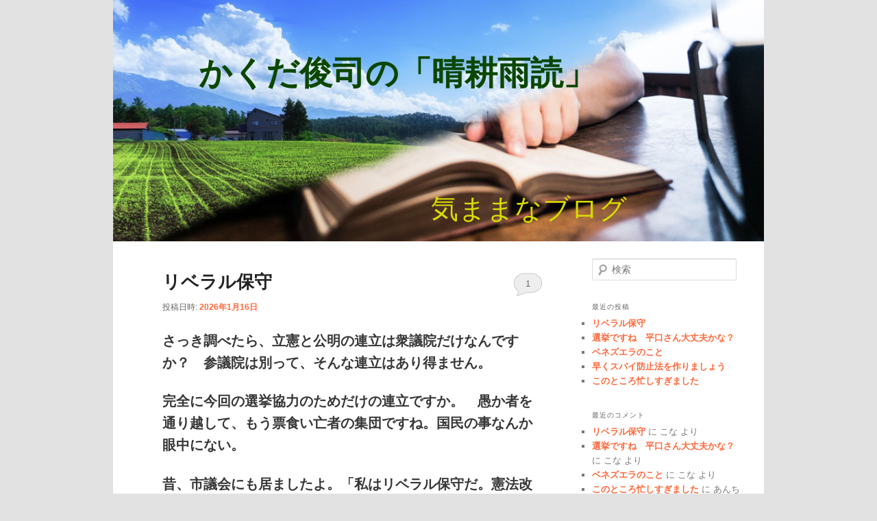

--- FILE ---
content_type: text/html; charset=UTF-8
request_url: https://www.kakuda-syunnji.com/
body_size: 87077
content:
<!DOCTYPE html> <!--[if IE 6]><html id="ie6" lang="ja"> <![endif]--> <!--[if IE 7]><html id="ie7" lang="ja"> <![endif]--> <!--[if IE 8]><html id="ie8" lang="ja"> <![endif]--> <!--[if !(IE 6) & !(IE 7) & !(IE 8)]><!--><html lang="ja"> <!--<![endif]--><head><meta charset="UTF-8" /><meta name="viewport" content="width=device-width, initial-scale=1.0" /><title> かくだ俊司の「晴耕雨読」 | 気ままなブログ</title><link rel="profile" href="https://gmpg.org/xfn/11" /><link rel="stylesheet" type="text/css" media="all" href="https://www.kakuda-syunnji.com/wp-content/themes/twentyeleven_CC20250210/style.css?ver=20241112" /><link rel="pingback" href="https://www.kakuda-syunnji.com/xmlrpc.php"> <!--[if lt IE 9]> <script src="https://www.kakuda-syunnji.com/wp-content/themes/twentyeleven/js/html5.js?ver=3.7.0" type="text/javascript"></script> <![endif]--><meta name='robots' content='max-image-preview:large' /><link rel="alternate" type="application/rss+xml" title="かくだ俊司の「晴耕雨読」 &raquo; フィード" href="https://www.kakuda-syunnji.com/feed/" /><link rel="alternate" type="application/rss+xml" title="かくだ俊司の「晴耕雨読」 &raquo; コメントフィード" href="https://www.kakuda-syunnji.com/comments/feed/" /><style id='wp-img-auto-sizes-contain-inline-css' type='text/css'>img:is([sizes=auto i],[sizes^="auto," i]){contain-intrinsic-size:3000px 1500px}
/*# sourceURL=wp-img-auto-sizes-contain-inline-css */</style><style id='wp-emoji-styles-inline-css' type='text/css'>img.wp-smiley, img.emoji {
		display: inline !important;
		border: none !important;
		box-shadow: none !important;
		height: 1em !important;
		width: 1em !important;
		margin: 0 0.07em !important;
		vertical-align: -0.1em !important;
		background: none !important;
		padding: 0 !important;
	}
/*# sourceURL=wp-emoji-styles-inline-css */</style><style id='wp-block-library-inline-css' type='text/css'>:root{--wp-block-synced-color:#7a00df;--wp-block-synced-color--rgb:122,0,223;--wp-bound-block-color:var(--wp-block-synced-color);--wp-editor-canvas-background:#ddd;--wp-admin-theme-color:#007cba;--wp-admin-theme-color--rgb:0,124,186;--wp-admin-theme-color-darker-10:#006ba1;--wp-admin-theme-color-darker-10--rgb:0,107,160.5;--wp-admin-theme-color-darker-20:#005a87;--wp-admin-theme-color-darker-20--rgb:0,90,135;--wp-admin-border-width-focus:2px}@media (min-resolution:192dpi){:root{--wp-admin-border-width-focus:1.5px}}.wp-element-button{cursor:pointer}:root .has-very-light-gray-background-color{background-color:#eee}:root .has-very-dark-gray-background-color{background-color:#313131}:root .has-very-light-gray-color{color:#eee}:root .has-very-dark-gray-color{color:#313131}:root .has-vivid-green-cyan-to-vivid-cyan-blue-gradient-background{background:linear-gradient(135deg,#00d084,#0693e3)}:root .has-purple-crush-gradient-background{background:linear-gradient(135deg,#34e2e4,#4721fb 50%,#ab1dfe)}:root .has-hazy-dawn-gradient-background{background:linear-gradient(135deg,#faaca8,#dad0ec)}:root .has-subdued-olive-gradient-background{background:linear-gradient(135deg,#fafae1,#67a671)}:root .has-atomic-cream-gradient-background{background:linear-gradient(135deg,#fdd79a,#004a59)}:root .has-nightshade-gradient-background{background:linear-gradient(135deg,#330968,#31cdcf)}:root .has-midnight-gradient-background{background:linear-gradient(135deg,#020381,#2874fc)}:root{--wp--preset--font-size--normal:16px;--wp--preset--font-size--huge:42px}.has-regular-font-size{font-size:1em}.has-larger-font-size{font-size:2.625em}.has-normal-font-size{font-size:var(--wp--preset--font-size--normal)}.has-huge-font-size{font-size:var(--wp--preset--font-size--huge)}.has-text-align-center{text-align:center}.has-text-align-left{text-align:left}.has-text-align-right{text-align:right}.has-fit-text{white-space:nowrap!important}#end-resizable-editor-section{display:none}.aligncenter{clear:both}.items-justified-left{justify-content:flex-start}.items-justified-center{justify-content:center}.items-justified-right{justify-content:flex-end}.items-justified-space-between{justify-content:space-between}.screen-reader-text{border:0;clip-path:inset(50%);height:1px;margin:-1px;overflow:hidden;padding:0;position:absolute;width:1px;word-wrap:normal!important}.screen-reader-text:focus{background-color:#ddd;clip-path:none;color:#444;display:block;font-size:1em;height:auto;left:5px;line-height:normal;padding:15px 23px 14px;text-decoration:none;top:5px;width:auto;z-index:100000}html :where(.has-border-color){border-style:solid}html :where([style*=border-top-color]){border-top-style:solid}html :where([style*=border-right-color]){border-right-style:solid}html :where([style*=border-bottom-color]){border-bottom-style:solid}html :where([style*=border-left-color]){border-left-style:solid}html :where([style*=border-width]){border-style:solid}html :where([style*=border-top-width]){border-top-style:solid}html :where([style*=border-right-width]){border-right-style:solid}html :where([style*=border-bottom-width]){border-bottom-style:solid}html :where([style*=border-left-width]){border-left-style:solid}html :where(img[class*=wp-image-]){height:auto;max-width:100%}:where(figure){margin:0 0 1em}html :where(.is-position-sticky){--wp-admin--admin-bar--position-offset:var(--wp-admin--admin-bar--height,0px)}@media screen and (max-width:600px){html :where(.is-position-sticky){--wp-admin--admin-bar--position-offset:0px}}

/*# sourceURL=wp-block-library-inline-css */</style><style id='global-styles-inline-css' type='text/css'>:root{--wp--preset--aspect-ratio--square: 1;--wp--preset--aspect-ratio--4-3: 4/3;--wp--preset--aspect-ratio--3-4: 3/4;--wp--preset--aspect-ratio--3-2: 3/2;--wp--preset--aspect-ratio--2-3: 2/3;--wp--preset--aspect-ratio--16-9: 16/9;--wp--preset--aspect-ratio--9-16: 9/16;--wp--preset--color--black: #000;--wp--preset--color--cyan-bluish-gray: #abb8c3;--wp--preset--color--white: #fff;--wp--preset--color--pale-pink: #f78da7;--wp--preset--color--vivid-red: #cf2e2e;--wp--preset--color--luminous-vivid-orange: #ff6900;--wp--preset--color--luminous-vivid-amber: #fcb900;--wp--preset--color--light-green-cyan: #7bdcb5;--wp--preset--color--vivid-green-cyan: #00d084;--wp--preset--color--pale-cyan-blue: #8ed1fc;--wp--preset--color--vivid-cyan-blue: #0693e3;--wp--preset--color--vivid-purple: #9b51e0;--wp--preset--color--blue: #1982d1;--wp--preset--color--dark-gray: #373737;--wp--preset--color--medium-gray: #666;--wp--preset--color--light-gray: #e2e2e2;--wp--preset--gradient--vivid-cyan-blue-to-vivid-purple: linear-gradient(135deg,rgb(6,147,227) 0%,rgb(155,81,224) 100%);--wp--preset--gradient--light-green-cyan-to-vivid-green-cyan: linear-gradient(135deg,rgb(122,220,180) 0%,rgb(0,208,130) 100%);--wp--preset--gradient--luminous-vivid-amber-to-luminous-vivid-orange: linear-gradient(135deg,rgb(252,185,0) 0%,rgb(255,105,0) 100%);--wp--preset--gradient--luminous-vivid-orange-to-vivid-red: linear-gradient(135deg,rgb(255,105,0) 0%,rgb(207,46,46) 100%);--wp--preset--gradient--very-light-gray-to-cyan-bluish-gray: linear-gradient(135deg,rgb(238,238,238) 0%,rgb(169,184,195) 100%);--wp--preset--gradient--cool-to-warm-spectrum: linear-gradient(135deg,rgb(74,234,220) 0%,rgb(151,120,209) 20%,rgb(207,42,186) 40%,rgb(238,44,130) 60%,rgb(251,105,98) 80%,rgb(254,248,76) 100%);--wp--preset--gradient--blush-light-purple: linear-gradient(135deg,rgb(255,206,236) 0%,rgb(152,150,240) 100%);--wp--preset--gradient--blush-bordeaux: linear-gradient(135deg,rgb(254,205,165) 0%,rgb(254,45,45) 50%,rgb(107,0,62) 100%);--wp--preset--gradient--luminous-dusk: linear-gradient(135deg,rgb(255,203,112) 0%,rgb(199,81,192) 50%,rgb(65,88,208) 100%);--wp--preset--gradient--pale-ocean: linear-gradient(135deg,rgb(255,245,203) 0%,rgb(182,227,212) 50%,rgb(51,167,181) 100%);--wp--preset--gradient--electric-grass: linear-gradient(135deg,rgb(202,248,128) 0%,rgb(113,206,126) 100%);--wp--preset--gradient--midnight: linear-gradient(135deg,rgb(2,3,129) 0%,rgb(40,116,252) 100%);--wp--preset--font-size--small: 13px;--wp--preset--font-size--medium: 20px;--wp--preset--font-size--large: 36px;--wp--preset--font-size--x-large: 42px;--wp--preset--spacing--20: 0.44rem;--wp--preset--spacing--30: 0.67rem;--wp--preset--spacing--40: 1rem;--wp--preset--spacing--50: 1.5rem;--wp--preset--spacing--60: 2.25rem;--wp--preset--spacing--70: 3.38rem;--wp--preset--spacing--80: 5.06rem;--wp--preset--shadow--natural: 6px 6px 9px rgba(0, 0, 0, 0.2);--wp--preset--shadow--deep: 12px 12px 50px rgba(0, 0, 0, 0.4);--wp--preset--shadow--sharp: 6px 6px 0px rgba(0, 0, 0, 0.2);--wp--preset--shadow--outlined: 6px 6px 0px -3px rgb(255, 255, 255), 6px 6px rgb(0, 0, 0);--wp--preset--shadow--crisp: 6px 6px 0px rgb(0, 0, 0);}:where(.is-layout-flex){gap: 0.5em;}:where(.is-layout-grid){gap: 0.5em;}body .is-layout-flex{display: flex;}.is-layout-flex{flex-wrap: wrap;align-items: center;}.is-layout-flex > :is(*, div){margin: 0;}body .is-layout-grid{display: grid;}.is-layout-grid > :is(*, div){margin: 0;}:where(.wp-block-columns.is-layout-flex){gap: 2em;}:where(.wp-block-columns.is-layout-grid){gap: 2em;}:where(.wp-block-post-template.is-layout-flex){gap: 1.25em;}:where(.wp-block-post-template.is-layout-grid){gap: 1.25em;}.has-black-color{color: var(--wp--preset--color--black) !important;}.has-cyan-bluish-gray-color{color: var(--wp--preset--color--cyan-bluish-gray) !important;}.has-white-color{color: var(--wp--preset--color--white) !important;}.has-pale-pink-color{color: var(--wp--preset--color--pale-pink) !important;}.has-vivid-red-color{color: var(--wp--preset--color--vivid-red) !important;}.has-luminous-vivid-orange-color{color: var(--wp--preset--color--luminous-vivid-orange) !important;}.has-luminous-vivid-amber-color{color: var(--wp--preset--color--luminous-vivid-amber) !important;}.has-light-green-cyan-color{color: var(--wp--preset--color--light-green-cyan) !important;}.has-vivid-green-cyan-color{color: var(--wp--preset--color--vivid-green-cyan) !important;}.has-pale-cyan-blue-color{color: var(--wp--preset--color--pale-cyan-blue) !important;}.has-vivid-cyan-blue-color{color: var(--wp--preset--color--vivid-cyan-blue) !important;}.has-vivid-purple-color{color: var(--wp--preset--color--vivid-purple) !important;}.has-black-background-color{background-color: var(--wp--preset--color--black) !important;}.has-cyan-bluish-gray-background-color{background-color: var(--wp--preset--color--cyan-bluish-gray) !important;}.has-white-background-color{background-color: var(--wp--preset--color--white) !important;}.has-pale-pink-background-color{background-color: var(--wp--preset--color--pale-pink) !important;}.has-vivid-red-background-color{background-color: var(--wp--preset--color--vivid-red) !important;}.has-luminous-vivid-orange-background-color{background-color: var(--wp--preset--color--luminous-vivid-orange) !important;}.has-luminous-vivid-amber-background-color{background-color: var(--wp--preset--color--luminous-vivid-amber) !important;}.has-light-green-cyan-background-color{background-color: var(--wp--preset--color--light-green-cyan) !important;}.has-vivid-green-cyan-background-color{background-color: var(--wp--preset--color--vivid-green-cyan) !important;}.has-pale-cyan-blue-background-color{background-color: var(--wp--preset--color--pale-cyan-blue) !important;}.has-vivid-cyan-blue-background-color{background-color: var(--wp--preset--color--vivid-cyan-blue) !important;}.has-vivid-purple-background-color{background-color: var(--wp--preset--color--vivid-purple) !important;}.has-black-border-color{border-color: var(--wp--preset--color--black) !important;}.has-cyan-bluish-gray-border-color{border-color: var(--wp--preset--color--cyan-bluish-gray) !important;}.has-white-border-color{border-color: var(--wp--preset--color--white) !important;}.has-pale-pink-border-color{border-color: var(--wp--preset--color--pale-pink) !important;}.has-vivid-red-border-color{border-color: var(--wp--preset--color--vivid-red) !important;}.has-luminous-vivid-orange-border-color{border-color: var(--wp--preset--color--luminous-vivid-orange) !important;}.has-luminous-vivid-amber-border-color{border-color: var(--wp--preset--color--luminous-vivid-amber) !important;}.has-light-green-cyan-border-color{border-color: var(--wp--preset--color--light-green-cyan) !important;}.has-vivid-green-cyan-border-color{border-color: var(--wp--preset--color--vivid-green-cyan) !important;}.has-pale-cyan-blue-border-color{border-color: var(--wp--preset--color--pale-cyan-blue) !important;}.has-vivid-cyan-blue-border-color{border-color: var(--wp--preset--color--vivid-cyan-blue) !important;}.has-vivid-purple-border-color{border-color: var(--wp--preset--color--vivid-purple) !important;}.has-vivid-cyan-blue-to-vivid-purple-gradient-background{background: var(--wp--preset--gradient--vivid-cyan-blue-to-vivid-purple) !important;}.has-light-green-cyan-to-vivid-green-cyan-gradient-background{background: var(--wp--preset--gradient--light-green-cyan-to-vivid-green-cyan) !important;}.has-luminous-vivid-amber-to-luminous-vivid-orange-gradient-background{background: var(--wp--preset--gradient--luminous-vivid-amber-to-luminous-vivid-orange) !important;}.has-luminous-vivid-orange-to-vivid-red-gradient-background{background: var(--wp--preset--gradient--luminous-vivid-orange-to-vivid-red) !important;}.has-very-light-gray-to-cyan-bluish-gray-gradient-background{background: var(--wp--preset--gradient--very-light-gray-to-cyan-bluish-gray) !important;}.has-cool-to-warm-spectrum-gradient-background{background: var(--wp--preset--gradient--cool-to-warm-spectrum) !important;}.has-blush-light-purple-gradient-background{background: var(--wp--preset--gradient--blush-light-purple) !important;}.has-blush-bordeaux-gradient-background{background: var(--wp--preset--gradient--blush-bordeaux) !important;}.has-luminous-dusk-gradient-background{background: var(--wp--preset--gradient--luminous-dusk) !important;}.has-pale-ocean-gradient-background{background: var(--wp--preset--gradient--pale-ocean) !important;}.has-electric-grass-gradient-background{background: var(--wp--preset--gradient--electric-grass) !important;}.has-midnight-gradient-background{background: var(--wp--preset--gradient--midnight) !important;}.has-small-font-size{font-size: var(--wp--preset--font-size--small) !important;}.has-medium-font-size{font-size: var(--wp--preset--font-size--medium) !important;}.has-large-font-size{font-size: var(--wp--preset--font-size--large) !important;}.has-x-large-font-size{font-size: var(--wp--preset--font-size--x-large) !important;}
/*# sourceURL=global-styles-inline-css */</style><style id='classic-theme-styles-inline-css' type='text/css'>/*! This file is auto-generated */
.wp-block-button__link{color:#fff;background-color:#32373c;border-radius:9999px;box-shadow:none;text-decoration:none;padding:calc(.667em + 2px) calc(1.333em + 2px);font-size:1.125em}.wp-block-file__button{background:#32373c;color:#fff;text-decoration:none}
/*# sourceURL=/wp-includes/css/classic-themes.min.css */</style><link rel='stylesheet' id='parent-style-css' href='https://www.kakuda-syunnji.com/wp-content/cache/autoptimize/autoptimize_single_c41c7d7011f786d442c89bdb196bcb89.php?ver=6.9' type='text/css' media='all' /><link rel='stylesheet' id='child-style-css' href='https://www.kakuda-syunnji.com/wp-content/themes/twentyeleven_CC20250210/style.css?ver=6.9' type='text/css' media='all' /><link rel='stylesheet' id='twentyeleven-block-style-css' href='https://www.kakuda-syunnji.com/wp-content/cache/autoptimize/autoptimize_single_2b174b57eb794258b0562cae7077f127.php?ver=20240703' type='text/css' media='all' /><link rel="https://api.w.org/" href="https://www.kakuda-syunnji.com/wp-json/" /><link rel="EditURI" type="application/rsd+xml" title="RSD" href="https://www.kakuda-syunnji.com/xmlrpc.php?rsd" /><meta name="generator" content="WordPress 6.9" /><link rel="stylesheet" href="https://www.kakuda-syunnji.com/wp-content/cache/autoptimize/autoptimize_single_a7d4d028d5cf5850a3e3ad68aaa97831.php" type="text/css" media="screen" /> <script defer type="text/javascript" src="https://www.kakuda-syunnji.com/wp-content/cache/autoptimize/autoptimize_single_ef5b886782d8856d9b0fe7ba3ee6e88d.php"></script> <script defer type="text/javascript" src="https://www.kakuda-syunnji.com/wp-content/cache/autoptimize/autoptimize_single_ba4a9b42a4e1471dfee13ae38654f009.php"></script> <style type="text/css">.recentcomments a{display:inline !important;padding:0 !important;margin:0 !important;}</style><style type="text/css" id="wp-custom-css">#page {
	margin: 0 auto;
	max-width: 950px;
}
#secondary {/* 7.6 18.8 */
	float: right;
	margin-right: 3%;
	width: 23.4%;
}
/* Links */
a {
	color: #ff6739;
}

a.assistive-text:focus,
.screen-reader-text:hover,
.screen-reader-text:active,
.screen-reader-text:focus {
	background: #eee;
	border-bottom: 1px solid #ddd;
	color: #1982d1;
	font-size: 12px;
	left: 7.6%;
	text-decoration: underline;
	top: 0;
}
#branding {
	border-top: none;
	width: 100%;
	height: 0;
	padding-top: calc(371 / 1000 * 100%); /* calc(画像高さ ÷ 画像横幅 × 100%) */
	padding-bottom: 0;
	background: no-repeat center / cover url("/wp-content/uploads/2025/02/title01.jpg");
	position:relative;
}
#site-title {
	margin-right: 0;
	padding: 0;
	position:absolute;
	top: 82px;
	left: 125px;
}
#site-title a {
	color:#0b4602;
	font-family: "ＭＳ Ｐゴシック", "MS Gothic", "Osaka", Osaka-mono, monospace;
	font-size: 48px;
	font-weight: none;
	line-height: 100%;
}
#site-title a:hover,
#site-title a:focus,
#site-title a:active {
	color:#f1592a;
}
#site-description {
	font-family: "ＭＳ 明朝", "MS PMincho", "ヒラギノ明朝 Pro W3", "Hiragino Mincho Pro", serif;
	color: #d9dc00;
	font-size: 40px;
	margin: 0;
	line-height: 120%;
	position:absolute;
	right: 200px;
	bottom: 23px;
}

#access {
	background: #fff; /* Show a solid color for older browsers */
  background: -webkit-gradient(linear, left top, left bottom, from(none));
  background: -o-linear-gradient(none);
  background: linear-gradient(none);
	text-align: center;
	margin: 0 auto 6px;
	width: 100%;
}
#access ul {
	max-width: 88%;
	margin: 20px auto 20px;
}
#access li {
	text-align: center;
	display: inline-block;
	/display: inline;
	/zoom: 1;
}
#access a {
	color: #666666;
	line-height: 200%;
	padding: 0 1.2125em;
	text-decoration: underline;
}
#access li:hover > a,
	#content .gallery-columns-2 .gallery-item {
		width: 45%;
		padding-right: 4%;
	}
	#content .gallery-columns-2 .gallery-item img {
		width: 100%;
		height: auto;
	}
#access ul ul :hover > a,
#access a:focus {
	background: #2fc5ff;
	color: #fff;
}
#access li:hover > a,
#access a:focus {
	background: #2fc5ff; /* Show a solid color for older browsers */
  background: -webkit-gradient(linear, left top, left bottom, from(none));
  background: -o-linear-gradient(none);
  background: linear-gradient(none);
	color: #fff;
}
.entry-content img,
.comment-content img,
.widget img {
	max-width: 97.5%; /* Fluid images for posts, comments, and widgets */
}
.wp-caption img {
	margin: 0 auto;
}

#copyright {
	font-family: "ＭＳ ゴシック", "MS Gothic", "Osaka－等幅", Osaka-mono, monospace;
	line-height: 100%;
	font-size: 10pt;
	font-weight: bold;
	text-align: center;
	background-color: #5ad39c;
	color: #fff;
	padding-top: 0px;
	padding-bottom:5px;
	margin: 0px;
}
#copyright a {
	color: #fff;
	white-space: nowrap;
	margin-right: 7px;
	margin-left: 7px;
	text-decoration: underline;
}
#copyright a:hover {
	color:#F60;
}
#supplementary {
	padding: 0;
}
@media (max-width: 800px) {
	/* Simplify the basic layout */
	#site-title {
		font-size: 40px;
		top: 20px;
		left: 50px;
	}
	#site-description {
		font-size: 30px;
		right: 90px;
		bottom: 10px;
		background-color: rgba(46, 46, 46, 0.7);
	}
	.singular .entry-meta .edit-link a {
		top: 40px;
	}
}
@media (max-width: 650px) {
	#site-title {
		padding: 0;
		font-size: 30px;
		top: 25px;
		left: 50px;
	}
	#site-description {
		font-size: 25px;
		right: 60px;
		bottom: 15px;
	}
	#respond .comment-form-author .required,
	#respond .comment-form-email .required {
		left: 95%;
	}
}
@media (max-width: 450px) {
	#site-title {
		font-size: 7vw;
		line-height: 100%;
		top: 5px;
		left: 5px;
		background-color: rgba(200, 200, 220, 0.7);
	}
	#site-description {
		font-size: 20px;
		line-height: 100%;
		right: 5px;
		bottom: 5px;
	}
}</style></head><body class="home blog wp-embed-responsive wp-theme-twentyeleven wp-child-theme-twentyeleven_CC20250210 single-author two-column right-sidebar"><div class="skip-link"><a class="assistive-text" href="#content">メインコンテンツへ移動</a></div><div class="skip-link"><a class="assistive-text" href="#secondary">サブコンテンツへ移動</a></div><div id="page" class="hfeed"><header id="branding"><hgroup><h1 id="site-title"><span><a href="https://www.kakuda-syunnji.com/" rel="home">かくだ俊司の「晴耕雨読」</a></span></h1><h2 id="site-description">気ままなブログ</h2></hgroup></header><div id="main"><div id="primary"><div id="content" role="main"><nav id="nav-above"><h3 class="assistive-text">投稿ナビゲーション</h3><div class="nav-previous"><a href="https://www.kakuda-syunnji.com/page/2/" ><span class="meta-nav">&larr;</span> 過去の投稿</a></div><div class="nav-next"></div></nav><article id="post-5163" class="post-5163 post type-post status-publish format-standard hentry category-1"><header class="entry-header"><h1 class="entry-title"><a href="https://www.kakuda-syunnji.com/%e3%83%aa%e3%83%99%e3%83%a9%e3%83%ab%e4%bf%9d%e5%ae%88/" rel="bookmark">リベラル保守</a></h1><div class="entry-meta"> <span class="sep">投稿日時: </span><a href="https://www.kakuda-syunnji.com/%e3%83%aa%e3%83%99%e3%83%a9%e3%83%ab%e4%bf%9d%e5%ae%88/" title="18:34" rel="bookmark"><time class="entry-date" datetime="2026-01-16T18:34:35+09:00">2026年1月16日</time></a><span class="by-author"> <span class="sep"> 投稿者: </span> <span class="author vcard"><a class="url fn n" href="https://www.kakuda-syunnji.com/author/neruke-no/" title="角田俊司 の投稿をすべて表示" rel="author">角田俊司</a></span></span></div><div class="comments-link"> <a href="https://www.kakuda-syunnji.com/%e3%83%aa%e3%83%99%e3%83%a9%e3%83%ab%e4%bf%9d%e5%ae%88/#comments">1</a></div></header><div class="entry-content"><p><span style="font-size: 20px;"><strong>さっき調べたら、立憲と公明の連立は衆議院だけなんですか？　参議院は別って、そんな連立はあり得ません。</strong></span></p><p><span style="font-size: 20px;"><strong>完全に今回の選挙協力のためだけの連立ですか。　愚か者を通り越して、もう票食い亡者の集団ですね。国民の事なんか眼中にない。</strong></span></p><p><span style="font-size: 20px;"><strong>昔、市議会にも居ましたよ。「私はリベラル保守だ。憲法改正は断固反対する！」って馬鹿が。既存の憲法を守るのが保守だと思っていたようですね。頭大丈夫かなと思っていたら、その後、とても立派な成績で落選されました。</strong></span></p><p>&nbsp;</p><p>&nbsp;</p><p>&nbsp;</p></div><footer class="entry-meta"> <span class="cat-links"> <span class="entry-utility-prep entry-utility-prep-cat-links">カテゴリー:</span> <a href="https://www.kakuda-syunnji.com/category/%e6%9c%aa%e5%88%86%e9%a1%9e/" rel="category tag">未分類</a> </span> <span class="sep"> | </span> <span class="comments-link"><a href="https://www.kakuda-syunnji.com/%e3%83%aa%e3%83%99%e3%83%a9%e3%83%ab%e4%bf%9d%e5%ae%88/#comments"><b>1</b>件のフィードバック</a></span></footer></article><article id="post-5161" class="post-5161 post type-post status-publish format-standard hentry category-1"><header class="entry-header"><h1 class="entry-title"><a href="https://www.kakuda-syunnji.com/%e9%81%b8%e6%8c%99%e3%81%a7%e3%81%99%e3%81%ad%e3%80%80%e5%b9%b3%e5%8f%a3%e3%81%95%e3%82%93%e5%a4%a7%e4%b8%88%e5%a4%ab%e3%81%8b%e3%81%aa%ef%bc%9f/" rel="bookmark">選挙ですね　平口さん大丈夫かな？</a></h1><div class="entry-meta"> <span class="sep">投稿日時: </span><a href="https://www.kakuda-syunnji.com/%e9%81%b8%e6%8c%99%e3%81%a7%e3%81%99%e3%81%ad%e3%80%80%e5%b9%b3%e5%8f%a3%e3%81%95%e3%82%93%e5%a4%a7%e4%b8%88%e5%a4%ab%e3%81%8b%e3%81%aa%ef%bc%9f/" title="12:37" rel="bookmark"><time class="entry-date" datetime="2026-01-15T12:37:38+09:00">2026年1月15日</time></a><span class="by-author"> <span class="sep"> 投稿者: </span> <span class="author vcard"><a class="url fn n" href="https://www.kakuda-syunnji.com/author/neruke-no/" title="角田俊司 の投稿をすべて表示" rel="author">角田俊司</a></span></span></div><div class="comments-link"> <a href="https://www.kakuda-syunnji.com/%e9%81%b8%e6%8c%99%e3%81%a7%e3%81%99%e3%81%ad%e3%80%80%e5%b9%b3%e5%8f%a3%e3%81%95%e3%82%93%e5%a4%a7%e4%b8%88%e5%a4%ab%e3%81%8b%e3%81%aa%ef%bc%9f/#comments">1</a></div></header><div class="entry-content"><p><span style="font-size: 24px;"><strong>解散の理由で誰も書きませんが、今の高市内閣の各委員会は立憲に牛耳られています。</strong></span></p><p><span style="font-size: 24px;"><strong>17</strong><strong>の常任委員会の主だった7つは立憲の委員長。大事な議院運営委員会は、何とか自民党の浜田委員長ですが、25人構成で自民党は10人・維新1人で過半数になりません。</strong></span></p><p><span style="font-size: 24px;"><strong>だから「議員定数削減案」や重要法案が国会に上程出来ないのです。</strong></span></p><p><span style="font-size: 24px;"><strong>50</strong><strong>人構成の予算委員会は立憲の枝野委員長で、自民21人・維新4人のギリギリ過半数で補正予算案を可決しました。だから減税法案等の提出では、一人病欠すればお終いという状態。</strong></span></p><p><span style="font-size: 24px;"><strong>平口法務大臣の法務委員会は35人構成で、委員長は立憲で自民は14人・維新3人なので、何とか「夫婦別姓法案」は阻止できそうです。公明との連立だったら危なかったですね。</strong></span></p><p><span style="font-size: 24px;"><strong>高市内閣は、どれほど良いことをしようと思っても、委員会で承認され、国会審議を経なければ形にならない。だから早期の解散をするという事です。何で誰もこの事を言わないのでしょうかね？</strong></span><span style="font-size: 24px;"><strong> </strong></span></p><p><span style="font-size: 24px;"><a href="https://topics.smt.docomo.ne.jp/article/smartflash/nation/smartflash-387080"><strong>高市首相</strong> <strong>「1</strong><strong>月解散」報道の裏で謎の</strong><strong>“</strong><strong>大勝予測</strong><strong>”</strong><strong>出回る</strong><strong>…</strong><strong>国民・玉木代表は協力見直しで牽制（SmartFLASH</strong><strong>）｜ｄメニューニュース（NTT</strong><strong>ドコモ）</strong></a></span></p><p><span style="font-size: 24px; color: #ff0000;"><strong>12</strong><strong>日に永田町に出所不明のメモが出回った。本誌にもある自民党関係者からメモが回ってきたのだが、そこには解散総選挙での獲得議席予想とみられる数字が書かれていた。</strong></span></p><p><span style="font-size: 24px; color: #ff0000;"><strong>メモには「自民党調査」とタイトルが打たれ、「時期、真偽、出所不明」との注釈とともに、次のように記されていた。</strong></span></p><p><span style="font-size: 24px; color: #ff0000;"><strong>自民199</strong><strong>→</strong><strong>260</strong><strong>　　　維新34</strong><strong>→</strong><strong>38</strong><strong>　　国民27</strong><strong>→</strong><strong>35</strong><strong>　　参政3</strong><strong>→</strong><strong>17　　</strong></span><span style="font-size: 24px; color: #ff0000;"><strong>立憲148</strong><strong>→</strong><strong>70</strong><strong>　　公明24</strong><strong>→</strong><strong>18</strong><strong>　　れいわ9</strong><strong>→</strong><strong>7</strong><strong>　　共産8</strong><strong>→</strong><strong>5　　</strong></span><span style="font-size: 24px; color: #ff0000;"><strong>日本保守党3</strong><strong>→</strong><strong>5</strong><strong>　　　おそらく予想議席数と思われる。</strong></span><span style="font-size: 24px;"><strong> </strong></span></p><p><span style="font-size: 24px;"><strong>自民党260？は、流石にそれは無いだろうと思いますよ。まあ「230議席確保！」くらいではないでしょうか。党内には親中岸波を含めて落としたい議員が多数居ますので。</strong></span></p><p><span style="font-size: 24px;"><strong>維新は微増で、国民民主は30議席、参政党は15議席ってところかな。立憲は120くらいには減るでしょうね。公明は比例復活がなければ20以下。れいわや共産党は5議席残れば上等だし、社民党は議席ゼロが望ましいです。</strong></span><span style="font-size: 24px;"><strong> </strong></span></p><p><span style="font-size: 24px;"><strong>でもここで1つだけ注意しなければならないのは、岸破等の親中派の動きです。彼らが自分の陣営に「公明党選挙協力」を要請して、広島3区等に自民党候補を出さないように工作なんてすれば、自民党は逆に票を大幅に減らすでしょう。</strong></span></p><p><span style="font-size: 24px;"><strong>マスゴミ報道を無視して、保守の動向を厳しく見ながら選挙すれば、30歳以下の有権者は、高市政権を守るために、一度は力を貸してくれると思いますが、結果が伴わなくては2度目は無いと思いますけどね。</strong></span></p><p><strong> </strong></p></div><footer class="entry-meta"> <span class="cat-links"> <span class="entry-utility-prep entry-utility-prep-cat-links">カテゴリー:</span> <a href="https://www.kakuda-syunnji.com/category/%e6%9c%aa%e5%88%86%e9%a1%9e/" rel="category tag">未分類</a> </span> <span class="sep"> | </span> <span class="comments-link"><a href="https://www.kakuda-syunnji.com/%e9%81%b8%e6%8c%99%e3%81%a7%e3%81%99%e3%81%ad%e3%80%80%e5%b9%b3%e5%8f%a3%e3%81%95%e3%82%93%e5%a4%a7%e4%b8%88%e5%a4%ab%e3%81%8b%e3%81%aa%ef%bc%9f/#comments"><b>1</b>件のフィードバック</a></span></footer></article><article id="post-5158" class="post-5158 post type-post status-publish format-standard hentry category-1"><header class="entry-header"><h1 class="entry-title"><a href="https://www.kakuda-syunnji.com/%e3%83%99%e3%83%8d%e3%82%ba%e3%82%a8%e3%83%a9%e3%81%ae%e3%81%93%e3%81%a8/" rel="bookmark">ベネズエラのこと</a></h1><div class="entry-meta"> <span class="sep">投稿日時: </span><a href="https://www.kakuda-syunnji.com/%e3%83%99%e3%83%8d%e3%82%ba%e3%82%a8%e3%83%a9%e3%81%ae%e3%81%93%e3%81%a8/" title="18:41" rel="bookmark"><time class="entry-date" datetime="2026-01-10T18:41:20+09:00">2026年1月10日</time></a><span class="by-author"> <span class="sep"> 投稿者: </span> <span class="author vcard"><a class="url fn n" href="https://www.kakuda-syunnji.com/author/neruke-no/" title="角田俊司 の投稿をすべて表示" rel="author">角田俊司</a></span></span></div><div class="comments-link"> <a href="https://www.kakuda-syunnji.com/%e3%83%99%e3%83%8d%e3%82%ba%e3%82%a8%e3%83%a9%e3%81%ae%e3%81%93%e3%81%a8/#comments">1</a></div></header><div class="entry-content"><p><span style="font-size: 24px;"><strong>ベネズエラの独裁者を拘束し、米で裁判している件について、ようやく政府見解が出たので書き込みをします。</strong><strong> </strong></span></p><p><span style="font-size: 24px;"><strong>9</strong><strong>日の茂木外相への記者会見で、「例えば高市総理夫妻が、日本で米軍に拉致された場合、それに納得できる日本国民がいるでしょうか。物言わぬ日本政府の姿勢はロシアのウクライナ侵攻での対応と著しく矛盾しているが、これに関しての見解をお聞きしたい」と質疑。</strong></span></p><p><span style="font-size: 24px;"><strong>茂木氏は「ベネズエラのマドゥロ政権下には、人権問題、不正な選挙、多くの避難民の流失等、懸念すべき状況が長い間続いてきた。我が国としては一刻も早い民主主義の回復、情勢の安定が重要であると考え、外交努力を進めていきたい。<u>この件に関しては、事実関係を十分客観的に把握することが困難なため、法的評価は差し控える</u>。又、ウクライナ侵攻に関しては、一方的にロシアがウクライナの主権及び領土の一体性を侵害し、現在もその状況が継続しているものであり、これは明確に国際法違反だと考えております」と答弁。</strong><strong> </strong></span></p><p><span style="font-size: 24px;"><strong>国内は、「国際法違反だ。米は麻薬流入を言い訳に、石油利権を奪いに行った」というアメリカ批判一辺倒な報道ばかりなので、たちまち事実関係から並べようと思います。</strong></span></p><p><span style="font-size: 24px;"><strong>ベネズエラは、中東の国々と同等以上の原油埋蔵量を有する国で、前任のチャベス大統領からマドゥロ大統領に至る約26年間の独裁政権の間、この豊富なエネルギーには全く無為無策で、GDP（国内総生産）は2013年～2020年で75％も減少。</strong></span></p><p><span style="font-size: 24px;"><strong>2016</strong><strong>年以降ハイパーインフレとなり、通貨紙幣も紙屑同然で、国際貧因ラインを下回る貧因層の割合は95％を上回っていると言われています。</strong></span></p><p><span style="font-size: 24px;"><strong>その原因は、石油精製技術や設備等の全てをアメリカ資本に依存して、サウジアラビアのように豊かさを実感していたにも関わらず、チャベス政権から中国の尻馬に乗って反米路線をとり、アメリカの技術者を追放して原油ビジネスを国有化したから。設備を維持管理する技術者さえ養成しないままに。</strong><strong> </strong></span></p><p><span style="font-size: 24px;"><strong>まあ、ほぼ阿保ですね。元々、豊富な原油輸出で得た金で外国からあらゆるものを輸入する事で国内需要を保ってきたのに、外国から物が買えないから急激なインフレで物価が上がる。輸出が出来ないから貿易赤字は増える。で、年率200万％を超えるハイパーインフレになった。</strong></span></p><p><span style="font-size: 24px;"><strong>だから、ベネズエラの大半の国民は、歓喜の声を上げたんですよ。「無能な独裁者は出て行け！」ってね。</strong></span></p><p><span style="font-size: 24px;"><strong>茂木さんの答弁にもありましたが、シナにすり寄る国は、必ず人権問題が出てくる。ベネズエラにも、入ったら人生エンドの強制収容所が沢山あるようですね。</strong></span></p><p><span style="font-size: 24px;"><strong>シナは、石油精製の協定をベネズエラと結んで、南米の足掛かりとしようとしたからアメリカが動いたのです。</strong></span></p><p><span style="font-size: 24px;"><strong>勿論、シナ製のフェンタニルという麻薬が、日本の名古屋を経由してベネズエラからアメリカ本土に入っている事も大きな問題です。名古屋市長とあの左翼知事は、今頃、顔面蒼白でしょう。</strong></span></p><p><span style="font-size: 24px;"><strong>これで暴れん坊将軍トランプ氏は、①石油利権　②麻薬対策　③シナの南米影響力の抑止　④中間選挙対策という当面の課題を解決したようです。</strong></span></p><p><span style="font-size: 24px;"><strong>でもオールドメディアという愚かな集団は、自分の足元が崩壊しているという現実は見たくない筈ですから。当分の間、もがくでしょうね。</strong></span></p><p><strong> </strong></p></div><footer class="entry-meta"> <span class="cat-links"> <span class="entry-utility-prep entry-utility-prep-cat-links">カテゴリー:</span> <a href="https://www.kakuda-syunnji.com/category/%e6%9c%aa%e5%88%86%e9%a1%9e/" rel="category tag">未分類</a> </span> <span class="sep"> | </span> <span class="comments-link"><a href="https://www.kakuda-syunnji.com/%e3%83%99%e3%83%8d%e3%82%ba%e3%82%a8%e3%83%a9%e3%81%ae%e3%81%93%e3%81%a8/#comments"><b>1</b>件のフィードバック</a></span></footer></article><article id="post-5156" class="post-5156 post type-post status-publish format-standard hentry category-1"><header class="entry-header"><h1 class="entry-title"><a href="https://www.kakuda-syunnji.com/%e6%97%a9%e3%81%8f%e3%82%b9%e3%83%91%e3%82%a4%e9%98%b2%e6%ad%a2%e6%b3%95%e3%82%92%e4%bd%9c%e3%82%8a%e3%81%be%e3%81%97%e3%82%87%e3%81%86/" rel="bookmark">早くスパイ防止法を作りましょう</a></h1><div class="entry-meta"> <span class="sep">投稿日時: </span><a href="https://www.kakuda-syunnji.com/%e6%97%a9%e3%81%8f%e3%82%b9%e3%83%91%e3%82%a4%e9%98%b2%e6%ad%a2%e6%b3%95%e3%82%92%e4%bd%9c%e3%82%8a%e3%81%be%e3%81%97%e3%82%87%e3%81%86/" title="12:36" rel="bookmark"><time class="entry-date" datetime="2025-12-23T12:36:59+09:00">2025年12月23日</time></a><span class="by-author"> <span class="sep"> 投稿者: </span> <span class="author vcard"><a class="url fn n" href="https://www.kakuda-syunnji.com/author/neruke-no/" title="角田俊司 の投稿をすべて表示" rel="author">角田俊司</a></span></span></div></header><div class="entry-content"><p><strong><span style="font-size: 28px;">非核三原則　持たず・作らず・持ち込ませず。って　</span></strong></p><p><strong><span style="font-size: 24px;">先生！　質問です。　在日米軍が、何十年も前から日本に持ち込んでいる核兵器は該当しないのでしょうか？</span></strong></p><p><strong><span style="font-size: 24px;">「核保有の議論もしてはいけない」って左巻きの人達が大声で言ってますが、これは独裁者が大好きな「言論統制」ですよね。</span></strong></p><p><strong><span style="font-size: 28px;">さすが！　シナの国益に沿った発言。集金兵が泣いて喜びそうです。</span></strong></p><p>&nbsp;</p><p>&nbsp;</p><p>&nbsp;</p></div><footer class="entry-meta"> <span class="cat-links"> <span class="entry-utility-prep entry-utility-prep-cat-links">カテゴリー:</span> <a href="https://www.kakuda-syunnji.com/category/%e6%9c%aa%e5%88%86%e9%a1%9e/" rel="category tag">未分類</a> </span></footer></article><article id="post-5154" class="post-5154 post type-post status-publish format-standard hentry category-1"><header class="entry-header"><h1 class="entry-title"><a href="https://www.kakuda-syunnji.com/%e3%81%93%e3%81%ae%e3%81%a8%e3%81%93%e3%82%8d%e5%bf%99%e3%81%97%e3%81%99%e3%81%8e%e3%81%be%e3%81%97%e3%81%9f/" rel="bookmark">このところ忙しすぎました</a></h1><div class="entry-meta"> <span class="sep">投稿日時: </span><a href="https://www.kakuda-syunnji.com/%e3%81%93%e3%81%ae%e3%81%a8%e3%81%93%e3%82%8d%e5%bf%99%e3%81%97%e3%81%99%e3%81%8e%e3%81%be%e3%81%97%e3%81%9f/" title="08:48" rel="bookmark"><time class="entry-date" datetime="2025-10-18T08:48:24+09:00">2025年10月18日</time></a><span class="by-author"> <span class="sep"> 投稿者: </span> <span class="author vcard"><a class="url fn n" href="https://www.kakuda-syunnji.com/author/neruke-no/" title="角田俊司 の投稿をすべて表示" rel="author">角田俊司</a></span></span></div></header><div class="entry-content"><p><strong><span style="font-size: 24px;">コナさん、アンチさん、返信がかなり遅れて申し訳ありませんでした。</span></strong></p><p><strong><span style="font-size: 24px;">公私とも色々と忙しくて、ブログを開く時間がありませんでした。</span></strong></p><p><strong><span style="font-size: 24px;">今後はもう少し、年に似合った生活をしたいと思っています。。いや、したいとは思いますけど。。</span></strong></p><p><strong><span style="font-size: 24px;">まあまた、ゆっくりコメントします。よろしく～</span></strong></p></div><footer class="entry-meta"> <span class="cat-links"> <span class="entry-utility-prep entry-utility-prep-cat-links">カテゴリー:</span> <a href="https://www.kakuda-syunnji.com/category/%e6%9c%aa%e5%88%86%e9%a1%9e/" rel="category tag">未分類</a> </span></footer></article><article id="post-5152" class="post-5152 post type-post status-publish format-standard hentry category-1"><header class="entry-header"><h1 class="entry-title"><a href="https://www.kakuda-syunnji.com/%e9%ab%98%e5%b8%82%e7%b7%8f%e7%90%86%e8%aa%95%e7%94%9f%e3%81%ae%e7%94%a3%e5%a3%b0/" rel="bookmark">高市総理誕生の産声</a></h1><div class="entry-meta"> <span class="sep">投稿日時: </span><a href="https://www.kakuda-syunnji.com/%e9%ab%98%e5%b8%82%e7%b7%8f%e7%90%86%e8%aa%95%e7%94%9f%e3%81%ae%e7%94%a3%e5%a3%b0/" title="08:34" rel="bookmark"><time class="entry-date" datetime="2025-10-18T08:34:29+09:00">2025年10月18日</time></a><span class="by-author"> <span class="sep"> 投稿者: </span> <span class="author vcard"><a class="url fn n" href="https://www.kakuda-syunnji.com/author/neruke-no/" title="角田俊司 の投稿をすべて表示" rel="author">角田俊司</a></span></span></div></header><div class="entry-content"><p><strong><a href="https://www.msn.com/ja-jp/news/national/%E9%AB%98%E5%B8%82%E9%A6%96%E7%9B%B8-%E8%AA%95%E7%94%9F%E3%81%AE%E5%85%AC%E7%AE%97-%E7%B6%AD%E6%96%B0-%E7%AB%8B%E6%86%B2%E6%B0%91%E4%B8%BB%E3%81%A8%E5%9B%BD%E6%B0%91%E6%B0%91%E4%B8%BB%E3%81%AB%E7%B5%B1%E4%B8%80%E5%80%99%E8%A3%9C%E5%8D%94%E8%AD%B0%E3%81%AE%E6%89%93%E3%81%A1%E5%88%87%E3%82%8A%E3%82%92%E9%80%9A%E5%91%8A/ar-AA1OFFv3?ocid=msedgdhp&amp;pc=U531&amp;cvid=68f2b23a22bb4c66ba9940f41fa354ce&amp;ei=28"><span style="font-size: 24px;">「高市首相」誕生の公算…維新、立憲民主と国民民主に統一候補協議の打ち切りを通告</span></a></strong><span style="font-size: 24px;"><strong>　2025‐10‐17</strong></span></p><p><span style="font-size: 24px;"><strong>自民党の高市総裁と日本維新の会の藤田文武共同代表は１７日、連立政権の樹立に向けた２回目の政策協議に臨み、維新が実現を求める１２分野の政策項目を巡り意見を交わした。両党は協議後、「大きく前進した」との認識を表明した。２０日の合意を目指し、詰めの調整を急ぐ。維新は、２１日召集の臨時国会での首相指名選挙に関し、立憲民主、国民民主の両党に協力の協議を打ち切ると伝え、高市氏が首相に選出される公算が大きくなった。</strong></span><span style="font-size: 24px;"><strong> </strong></span></p><p><span style="font-size: 24px;"><strong>維新の12項目の概要</strong></span></p><ul><li><span style="font-size: 24px;"><strong>副首都構想: 地方分権を進めるための副首都の設置を提案。</strong></span></li><li><span style="font-size: 24px;"><strong>憲法改正: 憲法の見直しを求める姿勢を強調。</strong></span></li><li><span style="font-size: 24px;"><strong>教育政策: 教育の無償化や質の向上に関する施策。</strong></span></li><li><span style="font-size: 24px;"><strong>税制改革: 所得控除の見直しや企業団体献金の廃止を含む税制の改革。</strong></span></li><li><span style="font-size: 24px;"><strong>政治とカネ: 政治資金の透明性を高めるための施策。</strong></span></li><li><span style="font-size: 24px;"><strong>社会保障: 高齢者や子育て世代への支援を強化する政策。</strong></span></li><li><span style="font-size: 24px;"><strong>経済政策: 経済成長を促進するための具体的な施策。</strong></span></li><li><span style="font-size: 24px;"><strong>環境政策: 環境保護と持続可能な社会の実現に向けた取り組み。</strong></span></li><li><span style="font-size: 24px;"><strong>地域振興: 地方経済の活性化を図るための施策。</strong></span></li><li><span style="font-size: 24px;"><strong>インフラ整備: 交通や通信インフラの整備を進める政策。</strong></span></li><li><span style="font-size: 24px;"><strong>医療政策: 医療制度の改革や医療サービスの向上。</strong></span></li><li><span style="font-size: 24px;"><strong>安全保障: 国防や治安維持に関する施策の強化。</strong></span></li></ul><p><span style="font-size: 24px;"><strong> </strong></span></p><p><span style="font-size: 24px;"><strong>当初の項目には、維新の吉村が一丁目一番地と言う「議員定数削減」は入っていない。</strong></span></p><p><span style="font-size: 24px;"><strong>こんなものを交渉の最終段階で捻じ込むという行為は、交渉決裂を意味するのだが、流石の高市さん、自民党内で鋭意検討すると答えた。</strong></span></p><p><span style="font-size: 24px;"><strong>連立の条件が、12の検討項目と1つの努力目標が増えただけ。</strong></span></p><p><span style="font-size: 24px;"><strong>これで維新は、首班指名から逃げられない。</strong></span></p><p><span style="font-size: 24px;"><strong>頭の足らない維新は、高市さんの罠にかかったと言える。</strong></span></p><p><span style="font-size: 24px;"><strong>自民196＋維新35＝231。あと2つで過半数となる。</strong></span></p><p><span style="font-size: 24px;"><strong>一回目で過半数が取れなくとも、2回目は野田と高市の総理選挙。</strong></span></p><p><span style="font-size: 24px;"><strong>どちらが有利かは、誰でも分かる。</strong></span></p></div><footer class="entry-meta"> <span class="cat-links"> <span class="entry-utility-prep entry-utility-prep-cat-links">カテゴリー:</span> <a href="https://www.kakuda-syunnji.com/category/%e6%9c%aa%e5%88%86%e9%a1%9e/" rel="category tag">未分類</a> </span></footer></article><article id="post-5147" class="post-5147 post type-post status-publish format-standard hentry category-1"><header class="entry-header"><h1 class="entry-title"><a href="https://www.kakuda-syunnji.com/%e6%af%94%e8%bc%83%e7%ac%ac%e4%ba%8c%e5%85%9a/" rel="bookmark">比較第二党</a></h1><div class="entry-meta"> <span class="sep">投稿日時: </span><a href="https://www.kakuda-syunnji.com/%e6%af%94%e8%bc%83%e7%ac%ac%e4%ba%8c%e5%85%9a/" title="15:22" rel="bookmark"><time class="entry-date" datetime="2025-09-07T15:22:01+09:00">2025年9月7日</time></a><span class="by-author"> <span class="sep"> 投稿者: </span> <span class="author vcard"><a class="url fn n" href="https://www.kakuda-syunnji.com/author/neruke-no/" title="角田俊司 の投稿をすべて表示" rel="author">角田俊司</a></span></span></div></header><div class="entry-content"><p><span style="font-size: 24px;"><strong><a href="https://www.msn.com/ja-jp/news/national/%E7%8B%AC%E8%87%AA-%E8%87%AA%E6%B0%91%E8%87%A8%E6%99%82%E7%B7%8F%E8%A3%81%E9%81%B8-%E8%A6%81%E6%B1%82%E3%81%99%E3%82%8B-131%E4%BA%BA-%E8%AD%B0%E5%93%A1%E3%81%AE44-%E3%81%A7%E9%81%8E%E5%8D%8A%E6%95%B0%E3%81%AB%E8%BF%AB%E3%82%8B-%E9%83%BD%E9%81%93%E5%BA%9C%E7%9C%8C%E9%80%A3%E3%81%A8%E3%81%82%E3%82%8F%E3%81%9B%E5%89%8D%E5%80%92%E3%81%97%E3%81%BE%E3%81%A7-21-fnn%E3%81%8C%E6%83%85%E5%8B%A2%E5%8F%96%E6%9D%90/ar-AA1M1PTV?ocid=msedgntp&amp;pc=U531&amp;cvid=68bd1a1dbc1341539405a03139842e5d&amp;ei=47">【独自】自民臨時総裁選「要求する」131人 議員の44％で過半数に迫る 都道府県連とあわせ前倒しまで「21」 FNNが情勢取材 </a></strong><strong>2025</strong><strong>‐9‐7</strong></span></p><p><span style="font-size: 24px; background-color: #993300; color: #ffffff;"><strong>自民党の総裁選挙の前倒しを求める書面の提出日の8日を前に、FNNは、自民党の国会議員295人に意向の取材を行い、最終盤の情勢を調査した。</strong></span></p><p><span style="font-size: 24px; background-color: #993300; color: #ffffff;"><strong>7</strong><strong>日0時の時点で「前倒しを要求する」と答えた議員は、全議員の44％にあたる131人だった。</strong><strong>また、47の都道府県連では20が前倒しを要求する方針で、合わせると151となり、過半数172に迫る勢いであることが分かった。</strong></span></p><p><span style="font-size: 24px; background-color: #993300; color: #ffffff;"><strong>石破首相の任期を待たず前倒しで行う自民党の総裁選は、衆参両院の議長を除く国会議員295人と47都道府県連を合わせた総数342の過半数=172の要求があれば臨時に行われる。</strong><strong>前回8月下旬の調査に比べ、50人以上増えた形だ。</strong></span></p><p><span style="font-size: 24px; background-color: #993300; color: #ffffff;"><strong>一方、「要求しない」とする議員は16％にあたる47人にとどまり、8月の調査から伸びておらず、117人が態度を保留するか、未回答となっている。</strong></span></p><p><span style="font-size: 24px; background-color: #993300; color: #ffffff;"><strong>そして、自民党の各都道府県連では意見の集約が進んでいて、「要求する」としているのが半数近い20団体、「要求しない」としているのが9団体で、残り18の団体が「あす決定する」などとして態度を保留している。</strong></span></p><p><span style="font-size: 24px; background-color: #993300; color: #ffffff;"><strong>この結果、FNNの取材では、国会議員と各都道府県連のうち「要求する」と答えたのは、合わせて151にのぼった。</strong></span></p><p><span style="font-size: 24px; background-color: #993300; color: #ffffff;"><strong>過半数の172まであと21にまで迫っていて、態度保留などとしている117の議員と18の県連の動向がカギを握る。</strong></span></p><p><span style="font-size: 24px; background-color: #993300; color: #ffffff;"><strong>自民党は8日、午前10時から午後3時までの間に前倒しを要求する議員からの書面の提出を受け付け、夕方には総裁選の前倒しが実施されるかどうか、結果が公表される見通し。</strong><strong> </strong></span></p><p><span style="font-size: 24px;"><strong>石破は記名式にして、総裁選前倒しに躊躇させようとしたが、逆に総裁選前倒しを要求する議員達や、地元支持者らに火を付けた。</strong></span></p><p><span style="font-size: 24px;"><strong>そして、総裁選が決定する間際に「解散」するぞと脅かしたが、結果は火に油を注ぐ形になった。</strong></span></p><p><span style="font-size: 24px;"><strong>現総理としての解散では、議員個別の自民党公認や比例復活の有無等が、森山幹事長の判断1つで出来てしまう。</strong></span></p><p><span style="font-size: 24px;"><strong>「記名投票じゃ、誰が賛成したか丸わかりだ。総裁選前倒しには反対しろよ。そうしないと公認しないぞ」等という脅しが有効になる。</strong></span></p><p><span style="font-size: 24px;"><strong>とは言え、解散総選挙の結果は又しても衆議院選大惨敗になるのは目に見えている。</strong></span></p><p><span style="font-size: 24px;"><strong>比較第一党なんて言葉は今まで聞いた事が無かったけど、その選挙後は、国民民主党と参政党の議員が議席を伸ばした「多政党混成内閣」が誕生するだろう。</strong></span></p><p><span style="font-size: 24px;"><strong>そうなれば、新石破弱小政権が発足しても、内閣不信任案可決で又しても解散総選挙。この次には、比較第二党くらいになるかもしれないよ。</strong></span></p><p><strong> </strong></p></div><footer class="entry-meta"> <span class="cat-links"> <span class="entry-utility-prep entry-utility-prep-cat-links">カテゴリー:</span> <a href="https://www.kakuda-syunnji.com/category/%e6%9c%aa%e5%88%86%e9%a1%9e/" rel="category tag">未分類</a> </span></footer></article><article id="post-5144" class="post-5144 post type-post status-publish format-standard hentry category-1"><header class="entry-header"><h1 class="entry-title"><a href="https://www.kakuda-syunnji.com/%e8%89%b2%e3%80%85%e6%a5%bd%e3%81%97%e3%81%8b%e3%81%a3%e3%81%9f%e3%81%a7%e3%81%99/" rel="bookmark">色々楽しかったです</a></h1><div class="entry-meta"> <span class="sep">投稿日時: </span><a href="https://www.kakuda-syunnji.com/%e8%89%b2%e3%80%85%e6%a5%bd%e3%81%97%e3%81%8b%e3%81%a3%e3%81%9f%e3%81%a7%e3%81%99/" title="13:47" rel="bookmark"><time class="entry-date" datetime="2025-08-25T13:47:16+09:00">2025年8月25日</time></a><span class="by-author"> <span class="sep"> 投稿者: </span> <span class="author vcard"><a class="url fn n" href="https://www.kakuda-syunnji.com/author/neruke-no/" title="角田俊司 の投稿をすべて表示" rel="author">角田俊司</a></span></span></div></header><div class="entry-content"><p><span style="font-size: 24px; color: #ff0000;"><strong>＞「AIは，正しい情報ではなく，あなたが望む情報を出してくる」</strong></span></p><p><span style="font-size: 24px;"><strong>なるほど、言い得て妙ですね。</strong></span></p><p><span style="font-size: 24px;"><strong>最近の子供は、文章題の宿題などを、AIを使って済ますと聞きましたが、それだと、正論に近い回答より、大衆に迎合（ポピュリズム）した内容になるのでしょうか？</strong></span></p><p><span style="font-size: 24px;"><strong>私は、勇気が無いので、AIを使用したことが無いのですが、こなさんに傾向と対策を聞いてみたいです。</strong></span></p><p><span style="font-size: 24px;"><strong> </strong></span></p><p><span style="font-size: 24px;"><strong>先日の8月6日早朝3時40分頃、原爆ドーム前に数人の仲間と行きました。</strong></span></p><p><span style="font-size: 24px;"><strong>今年も200人くらい　徹夜した極左中核派と世間知らずの馬鹿どもがタムロしておりました。</strong></span></p><p><span style="font-size: 24px;"><strong>その廻りを、県警と市の職員、市から派遣された警備員の約400人が鉄柵で取り囲み、中のアホどもは、まるで動物園のサルのように不安そうに丸まっていました。</strong></span></p><p><span style="font-size: 24px;"><strong>公園内は5時から、一時立ち退きという決まりですから、私は警備の方々に小さな声で「入ります」と断って、鉄柵が3ｍくらい開いている所に立ちました。</strong></span></p><p><span style="font-size: 24px;"><strong>「<u>お前らのチラシに、今朝は原爆ドーム前で反核集会をすると書いとったが、広島市の公園条例じゃあ、集会は市長の許可が要る事になっとる。市長の許可証を見せてみいや</u>」と、彼らに問いかけましたが、無言でニヤニヤ笑うばかり。</strong></span></p><p><span style="font-size: 24px;"><strong>「<u>許可を取っとらんちゅう事か。そんなら5時にゃここを出て行けよ。5時以後は、公園内の不法占拠で逮捕されても知らんぞ</u>」</strong></span></p><p><span style="font-size: 24px;"><strong>「<u>そこのニヤニヤしとるお前ら、わざわざ広大と中核派ってヘルメットに書いて、真正の馬鹿左翼か。5時過ぎて、そこにおったら、マスコミや県警なんかに顔写真撮られて、お前らせっかく大学を卒業しても、まともな就職先は無いど。この親不孝もんが</u>」</strong></span></p><p><span style="font-size: 24px;"><strong>などと、大きな声で言ってみましたが、なかなか話し合いになりません（笑）</strong></span></p><p><span style="font-size: 24px;"><strong>5</strong><strong>時過ぎても公園から出る奴はいないし、公園条例違反の拡声器までガンガン始めやがって、こちらも、品悪く「おどりゃあ！すどりゃあ！」になってしまいました。</strong></span></p><p><span style="font-size: 24px;"><strong>７時前になって、機動隊が100人くらい追加されると、「機動隊は帰れ～」と拡声器。それに重ねるように我々は「機動隊頑張れ～」と大声を上げていると、座り込みで抵抗する馬鹿どものゴボウ抜きが始まり、この日は、大体30人のゴボウ抜きと2人の逮捕者が出たようです。</strong></span></p><p><span style="font-size: 24px;"><strong>その日は、少しガラガラ声になりました。でも、機動隊との変な連帯感もあり楽しかったですよ。皆様も体験してみませんか（大笑）</strong></span></p><p><span style="font-size: 24px;"><strong> </strong></span></p><p><span style="font-size: 24px;"><strong><a href="https://www.msn.com/ja-jp/news/national/%E6%AC%A1%E6%9C%9F%E9%A6%96%E7%9B%B8-%E3%83%88%E3%83%83%E3%83%97%E3%81%AF21-%E3%81%A7%E7%9F%B3%E7%A0%B4%E6%B0%8F-2%E4%BD%8D%E3%81%AF%E9%AB%98%E5%B8%82%E6%B0%8F-%E6%AF%8E%E6%97%A5%E6%96%B0%E8%81%9E%E4%B8%96%E8%AB%96%E8%AA%BF%E6%9F%BB/ar-AA1L6JMC?ocid=msedgdhp&amp;pc=U531&amp;cvid=68abc333badf496685d0c207e11f71b3&amp;ei=99">次期首相、トップは21％で石破氏 2位は高市氏 毎日新聞世論調査</a></strong></span></p><p><span style="font-size: 24px; color: #993300;"><strong>毎日新聞は23、24の両日、全国世論調査を実施し、次の首相に誰がふさわしいと思うか尋ねたところ、石破茂首相が21％で前回の7月調査に続きトップだった。2位以降は、自民党の高市早苗前経済安全保障担当相が14％、自民の小泉進次郎農相が9％で続いた。</strong></span></p><p><span style="font-size: 24px;"><strong>おお、毎日変態新聞も石破君を応援しているんですね。共産党赤旗なんかも石破君大人気になってます。それなら、堂々と総理を辞任して、総裁選で再選された方がカッコ良いのでは？　選挙と言う民意は無視しても4年間は安泰ですよ。たぶん。</strong></span></p><p><strong> </strong></p></div><footer class="entry-meta"> <span class="cat-links"> <span class="entry-utility-prep entry-utility-prep-cat-links">カテゴリー:</span> <a href="https://www.kakuda-syunnji.com/category/%e6%9c%aa%e5%88%86%e9%a1%9e/" rel="category tag">未分類</a> </span></footer></article><article id="post-5142" class="post-5142 post type-post status-publish format-standard hentry category-1"><header class="entry-header"><h1 class="entry-title"><a href="https://www.kakuda-syunnji.com/%e7%b7%8f%e8%a3%81%e9%81%b8%e3%81%af/" rel="bookmark">総裁選は</a></h1><div class="entry-meta"> <span class="sep">投稿日時: </span><a href="https://www.kakuda-syunnji.com/%e7%b7%8f%e8%a3%81%e9%81%b8%e3%81%af/" title="18:20" rel="bookmark"><time class="entry-date" datetime="2025-08-19T18:20:29+09:00">2025年8月19日</time></a><span class="by-author"> <span class="sep"> 投稿者: </span> <span class="author vcard"><a class="url fn n" href="https://www.kakuda-syunnji.com/author/neruke-no/" title="角田俊司 の投稿をすべて表示" rel="author">角田俊司</a></span></span></div></header><div class="entry-content"><p><span style="font-size: 24px;"><strong><a href="https://www.msn.com/ja-jp/news/national/%E7%9F%B3%E7%A0%B4%E8%8C%82%E9%A6%96%E7%9B%B8%E3%81%A8%E8%AA%AD%E5%A3%B2%E6%96%B0%E8%81%9E%E3%82%B0%E3%83%AB%E3%83%BC%E3%83%97%E6%9C%AC%E7%A4%BE-%E5%B1%B1%E5%8F%A3%E5%AF%BF%E4%B8%80%E7%A4%BE%E9%95%B7%E3%81%8C-%E6%A5%B5%E7%A7%98%E9%9D%A2%E4%BC%9A-%E3%81%97%E3%81%A6%E3%81%84%E3%81%9F/ar-AA1KMjnc?ocid=msedgdhp&amp;pc=U531&amp;cvid=19e41d5f0d04429aab4a5d7a4256533c&amp;ei=12">石破茂首相と読売新聞グループ本社・山口寿一社長が“極秘面会”していた！</a></strong><strong>2025</strong><strong>‐8‐19</strong></span></p><p><span style="font-size: 24px; color: #ffffff;"><strong>　<span style="background-color: #ff0000; color: #ffffff;">お盆休みを挟んでも、自民党内の“石破おろし”の熱気は一向に冷める気配はない。両院議員総会で、臨時の総裁選実施の是非について、総裁選挙管理委員会に対応を申し入れることになるなど、さらに石破首相は追い込まれている。だが首相は周囲にこう語っているという。</span></strong></span></p><p><span style="background-color: #ff0000;"><span style="font-size: 24px; color: #ffffff; background-color: #ff0000;"><strong>「こんな人たちには負けない。だいたい私に辞任を求めてる議員は自民党のことを思っているのではなく、自分たちの保身を考えてるだけだ」</strong></span><span style="font-size: 24px; background-color: #ff0000;"><strong> </strong></span></span></p><p><span style="font-size: 24px;"><strong>何で被害者面をしてる？恥を知れよ！　お前が総理になってから、無為無策で国民生活を放置していたから大事な3度の選挙に大敗して、多くの優秀な人材を落選させてしまった。</strong></span></p><p><span style="font-size: 24px;"><strong>その責任を取るべきだろうと言っているだけだ。</strong></span></p><p><span style="font-size: 24px;"><strong>アンケートは、これ以上ないほど作為的で、オールドメディアしか見ない高齢者ばかり選んで、30代以下の若者をアンケートから外している。</strong></span></p><p><span style="font-size: 24px;"><strong>私は髪結いの亭主だが、その女房に言わせると、「石破さんは優しい物言いで良い。とても良い人だと思うよ」という答えばかりで、唖然としたとの事。</strong></span></p><p><span style="font-size: 24px;"><strong>まあ、自宅の美容院は、近所でも有名な老人集会所だったようで、朝来たら夕方まで皆帰らない。これに困った女房が、前日までの予約制で午前中のみ営業に変えて、ようやく、普通の生活が出来るようになった。</strong></span></p><p><span style="font-size: 24px;"><strong>元老人集会所だから、お客様は全て65歳以上で、一日TVしか見ないし、買い物以外に２～３日は人と喋っていないって人ばかり。</strong></span></p><p><span style="font-size: 24px;"><strong>髪結いは情報のルツボとはよく言ったものだけど、マスｺﾞﾐの垂れ流す嘘に、寸分の疑いも持たないオバちゃん連中って、逆に怖い。</strong></span></p><p><span style="font-size: 24px;"><strong>さあ、総裁選挙はまともに行われるのか。。　広島県の自民党県連代表は、おそらく岸田ベッタリの中本議長なのかな？　</strong></span></p><p><span style="font-size: 24px;"><strong>岸田は当然、再選を狙っているから、石破に票が入る事はないと思うけど、何が起こるのか一寸先が闇というのが政治の世界ですからね。</strong></span></p><p><strong> </strong></p></div><footer class="entry-meta"> <span class="cat-links"> <span class="entry-utility-prep entry-utility-prep-cat-links">カテゴリー:</span> <a href="https://www.kakuda-syunnji.com/category/%e6%9c%aa%e5%88%86%e9%a1%9e/" rel="category tag">未分類</a> </span></footer></article><article id="post-5139" class="post-5139 post type-post status-publish format-standard hentry category-1"><header class="entry-header"><h1 class="entry-title"><a href="https://www.kakuda-syunnji.com/%e9%9b%91%e8%8d%89%e3%81%a8%e3%81%ae%e9%97%98%e3%81%84/" rel="bookmark">雑草との闘い</a></h1><div class="entry-meta"> <span class="sep">投稿日時: </span><a href="https://www.kakuda-syunnji.com/%e9%9b%91%e8%8d%89%e3%81%a8%e3%81%ae%e9%97%98%e3%81%84/" title="12:20" rel="bookmark"><time class="entry-date" datetime="2025-08-03T12:20:13+09:00">2025年8月3日</time></a><span class="by-author"> <span class="sep"> 投稿者: </span> <span class="author vcard"><a class="url fn n" href="https://www.kakuda-syunnji.com/author/neruke-no/" title="角田俊司 の投稿をすべて表示" rel="author">角田俊司</a></span></span></div></header><div class="entry-content"><p><strong><span style="font-size: 24px;">毎日暑いですが、皆様、大丈夫ですか？　水分取ってますか？　用もないのに外に出ては駄目ですよ。　仕事？　そんなものはサボりなさい。　こなさんのように、エアコンの効いた屋内のお仕事なら関係ないけど。</span></strong></p><p><strong><span style="font-size: 24px;">と、言いながら、我が畑の雑草と格闘中のわたくしです。　</span></strong></p><p><strong><span style="font-size: 24px;">今年は連作続きだから、畑の土を休ませようと、何時もなら５、6月から植えるナス・トマト・パプリカ等の植え付けをやめたのですが、それが油断のもと。</span></strong></p><p><strong><span style="font-size: 24px;">瞬く間に、畑一帯が雑草で埋まり、7月は唖然としたまま終えました。しかし、雑草に負ける訳にはいきません！【昭和天皇様（植物学者）は、「雑草と言う植物は有りません」と、側近を戒めるお言葉を述べられましたが・・】</span></strong></p><p><strong><span style="font-size: 24px;">しかし、敢えて雑草と言わせて頂きます。（今、「食べられる雑草」という本を読んでます。サバイバル本ですよ。）抜きに強い、根が深い、大きい、多いんですよ（泣）。。。</span></strong></p><p><strong><span style="font-size: 24px;">昨日、決意し、万全の装備で朝5時15分（5時だとまだ暗いから）に雑草取りを開始。昨日と今日とも約1時間で半分ちょっと完了。。。うん、完了にしておこう。</span></strong></p><p><strong><span style="font-size: 24px;">その後、シャワーを浴びて、カルピス飲んで、一人で達成感に浸りました。</span></strong></p><p><strong><span style="font-size: 24px;">年齢からして、明日ぐらいから体中に痛みが出るんでしょうね。</span></strong></p><p><strong><span style="font-size: 24px;">今日は昼から、国際会議場で講演会があるので、もうすぐ、家を出ます。</span></strong></p><p>&nbsp;</p></div><footer class="entry-meta"> <span class="cat-links"> <span class="entry-utility-prep entry-utility-prep-cat-links">カテゴリー:</span> <a href="https://www.kakuda-syunnji.com/category/%e6%9c%aa%e5%88%86%e9%a1%9e/" rel="category tag">未分類</a> </span></footer></article><nav id="nav-below"><h3 class="assistive-text">投稿ナビゲーション</h3><div class="nav-previous"><a href="https://www.kakuda-syunnji.com/page/2/" ><span class="meta-nav">&larr;</span> 過去の投稿</a></div><div class="nav-next"></div></nav></div></div><div id="secondary" class="widget-area" role="complementary"><aside id="search-2" class="widget widget_search"><form method="get" id="searchform" action="https://www.kakuda-syunnji.com/"> <label for="s" class="assistive-text">検索</label> <input type="text" class="field" name="s" id="s" placeholder="検索" /> <input type="submit" class="submit" name="submit" id="searchsubmit" value="検索" /></form></aside><aside id="recent-posts-2" class="widget widget_recent_entries"><h3 class="widget-title">最近の投稿</h3><ul><li> <a href="https://www.kakuda-syunnji.com/%e3%83%aa%e3%83%99%e3%83%a9%e3%83%ab%e4%bf%9d%e5%ae%88/">リベラル保守</a></li><li> <a href="https://www.kakuda-syunnji.com/%e9%81%b8%e6%8c%99%e3%81%a7%e3%81%99%e3%81%ad%e3%80%80%e5%b9%b3%e5%8f%a3%e3%81%95%e3%82%93%e5%a4%a7%e4%b8%88%e5%a4%ab%e3%81%8b%e3%81%aa%ef%bc%9f/">選挙ですね　平口さん大丈夫かな？</a></li><li> <a href="https://www.kakuda-syunnji.com/%e3%83%99%e3%83%8d%e3%82%ba%e3%82%a8%e3%83%a9%e3%81%ae%e3%81%93%e3%81%a8/">ベネズエラのこと</a></li><li> <a href="https://www.kakuda-syunnji.com/%e6%97%a9%e3%81%8f%e3%82%b9%e3%83%91%e3%82%a4%e9%98%b2%e6%ad%a2%e6%b3%95%e3%82%92%e4%bd%9c%e3%82%8a%e3%81%be%e3%81%97%e3%82%87%e3%81%86/">早くスパイ防止法を作りましょう</a></li><li> <a href="https://www.kakuda-syunnji.com/%e3%81%93%e3%81%ae%e3%81%a8%e3%81%93%e3%82%8d%e5%bf%99%e3%81%97%e3%81%99%e3%81%8e%e3%81%be%e3%81%97%e3%81%9f/">このところ忙しすぎました</a></li></ul></aside><aside id="recent-comments-2" class="widget widget_recent_comments"><h3 class="widget-title">最近のコメント</h3><ul id="recentcomments"><li class="recentcomments"><a href="https://www.kakuda-syunnji.com/%e3%83%aa%e3%83%99%e3%83%a9%e3%83%ab%e4%bf%9d%e5%ae%88/#comment-13605">リベラル保守</a> に <span class="comment-author-link">こな</span> より</li><li class="recentcomments"><a href="https://www.kakuda-syunnji.com/%e9%81%b8%e6%8c%99%e3%81%a7%e3%81%99%e3%81%ad%e3%80%80%e5%b9%b3%e5%8f%a3%e3%81%95%e3%82%93%e5%a4%a7%e4%b8%88%e5%a4%ab%e3%81%8b%e3%81%aa%ef%bc%9f/#comment-13604">選挙ですね　平口さん大丈夫かな？</a> に <span class="comment-author-link">こな</span> より</li><li class="recentcomments"><a href="https://www.kakuda-syunnji.com/%e3%83%99%e3%83%8d%e3%82%ba%e3%82%a8%e3%83%a9%e3%81%ae%e3%81%93%e3%81%a8/#comment-13603">ベネズエラのこと</a> に <span class="comment-author-link">こな</span> より</li><li class="recentcomments"><a href="https://www.kakuda-syunnji.com/%e3%81%93%e3%81%ae%e3%81%a8%e3%81%93%e3%82%8d%e5%bf%99%e3%81%97%e3%81%99%e3%81%8e%e3%81%be%e3%81%97%e3%81%9f/#comment-13602">このところ忙しすぎました</a> に <span class="comment-author-link">あんちジャイアン</span> より</li><li class="recentcomments"><a href="https://www.kakuda-syunnji.com/%e6%af%94%e8%bc%83%e7%ac%ac%e4%ba%8c%e5%85%9a/#comment-13601">比較第二党</a> に <span class="comment-author-link">あんちジャイアン</span> より</li></ul></aside><aside id="archives-2" class="widget widget_archive"><h3 class="widget-title">アーカイブ</h3><ul><li><a href='https://www.kakuda-syunnji.com/2026/01/'>2026年1月</a></li><li><a href='https://www.kakuda-syunnji.com/2025/12/'>2025年12月</a></li><li><a href='https://www.kakuda-syunnji.com/2025/10/'>2025年10月</a></li><li><a href='https://www.kakuda-syunnji.com/2025/09/'>2025年9月</a></li><li><a href='https://www.kakuda-syunnji.com/2025/08/'>2025年8月</a></li><li><a href='https://www.kakuda-syunnji.com/2025/07/'>2025年7月</a></li><li><a href='https://www.kakuda-syunnji.com/2025/06/'>2025年6月</a></li><li><a href='https://www.kakuda-syunnji.com/2025/04/'>2025年4月</a></li><li><a href='https://www.kakuda-syunnji.com/2025/03/'>2025年3月</a></li><li><a href='https://www.kakuda-syunnji.com/2025/02/'>2025年2月</a></li><li><a href='https://www.kakuda-syunnji.com/2025/01/'>2025年1月</a></li><li><a href='https://www.kakuda-syunnji.com/2024/12/'>2024年12月</a></li><li><a href='https://www.kakuda-syunnji.com/2024/11/'>2024年11月</a></li><li><a href='https://www.kakuda-syunnji.com/2024/10/'>2024年10月</a></li><li><a href='https://www.kakuda-syunnji.com/2024/08/'>2024年8月</a></li><li><a href='https://www.kakuda-syunnji.com/2024/07/'>2024年7月</a></li><li><a href='https://www.kakuda-syunnji.com/2024/06/'>2024年6月</a></li><li><a href='https://www.kakuda-syunnji.com/2024/05/'>2024年5月</a></li><li><a href='https://www.kakuda-syunnji.com/2024/04/'>2024年4月</a></li><li><a href='https://www.kakuda-syunnji.com/2024/03/'>2024年3月</a></li><li><a href='https://www.kakuda-syunnji.com/2024/02/'>2024年2月</a></li><li><a href='https://www.kakuda-syunnji.com/2024/01/'>2024年1月</a></li><li><a href='https://www.kakuda-syunnji.com/2023/12/'>2023年12月</a></li><li><a href='https://www.kakuda-syunnji.com/2023/09/'>2023年9月</a></li><li><a href='https://www.kakuda-syunnji.com/2023/08/'>2023年8月</a></li><li><a href='https://www.kakuda-syunnji.com/2023/07/'>2023年7月</a></li><li><a href='https://www.kakuda-syunnji.com/2023/06/'>2023年6月</a></li><li><a href='https://www.kakuda-syunnji.com/2023/05/'>2023年5月</a></li><li><a href='https://www.kakuda-syunnji.com/2023/04/'>2023年4月</a></li><li><a href='https://www.kakuda-syunnji.com/2023/03/'>2023年3月</a></li><li><a href='https://www.kakuda-syunnji.com/2023/02/'>2023年2月</a></li><li><a href='https://www.kakuda-syunnji.com/2023/01/'>2023年1月</a></li><li><a href='https://www.kakuda-syunnji.com/2022/12/'>2022年12月</a></li><li><a href='https://www.kakuda-syunnji.com/2022/11/'>2022年11月</a></li><li><a href='https://www.kakuda-syunnji.com/2022/10/'>2022年10月</a></li><li><a href='https://www.kakuda-syunnji.com/2022/09/'>2022年9月</a></li><li><a href='https://www.kakuda-syunnji.com/2022/08/'>2022年8月</a></li><li><a href='https://www.kakuda-syunnji.com/2022/07/'>2022年7月</a></li><li><a href='https://www.kakuda-syunnji.com/2022/06/'>2022年6月</a></li><li><a href='https://www.kakuda-syunnji.com/2022/05/'>2022年5月</a></li><li><a href='https://www.kakuda-syunnji.com/2022/04/'>2022年4月</a></li><li><a href='https://www.kakuda-syunnji.com/2022/03/'>2022年3月</a></li><li><a href='https://www.kakuda-syunnji.com/2022/02/'>2022年2月</a></li><li><a href='https://www.kakuda-syunnji.com/2022/01/'>2022年1月</a></li><li><a href='https://www.kakuda-syunnji.com/2021/12/'>2021年12月</a></li><li><a href='https://www.kakuda-syunnji.com/2021/11/'>2021年11月</a></li><li><a href='https://www.kakuda-syunnji.com/2021/10/'>2021年10月</a></li><li><a href='https://www.kakuda-syunnji.com/2021/09/'>2021年9月</a></li><li><a href='https://www.kakuda-syunnji.com/2021/08/'>2021年8月</a></li><li><a href='https://www.kakuda-syunnji.com/2021/07/'>2021年7月</a></li><li><a href='https://www.kakuda-syunnji.com/2021/06/'>2021年6月</a></li><li><a href='https://www.kakuda-syunnji.com/2021/05/'>2021年5月</a></li><li><a href='https://www.kakuda-syunnji.com/2021/04/'>2021年4月</a></li><li><a href='https://www.kakuda-syunnji.com/2021/03/'>2021年3月</a></li><li><a href='https://www.kakuda-syunnji.com/2021/02/'>2021年2月</a></li><li><a href='https://www.kakuda-syunnji.com/2021/01/'>2021年1月</a></li><li><a href='https://www.kakuda-syunnji.com/2020/12/'>2020年12月</a></li><li><a href='https://www.kakuda-syunnji.com/2020/11/'>2020年11月</a></li><li><a href='https://www.kakuda-syunnji.com/2020/10/'>2020年10月</a></li><li><a href='https://www.kakuda-syunnji.com/2020/09/'>2020年9月</a></li><li><a href='https://www.kakuda-syunnji.com/2020/08/'>2020年8月</a></li><li><a href='https://www.kakuda-syunnji.com/2020/07/'>2020年7月</a></li><li><a href='https://www.kakuda-syunnji.com/2020/06/'>2020年6月</a></li><li><a href='https://www.kakuda-syunnji.com/2020/05/'>2020年5月</a></li><li><a href='https://www.kakuda-syunnji.com/2020/04/'>2020年4月</a></li><li><a href='https://www.kakuda-syunnji.com/2020/03/'>2020年3月</a></li><li><a href='https://www.kakuda-syunnji.com/2020/02/'>2020年2月</a></li><li><a href='https://www.kakuda-syunnji.com/2020/01/'>2020年1月</a></li><li><a href='https://www.kakuda-syunnji.com/2019/12/'>2019年12月</a></li><li><a href='https://www.kakuda-syunnji.com/2019/11/'>2019年11月</a></li><li><a href='https://www.kakuda-syunnji.com/2019/10/'>2019年10月</a></li><li><a href='https://www.kakuda-syunnji.com/2019/09/'>2019年9月</a></li><li><a href='https://www.kakuda-syunnji.com/2019/08/'>2019年8月</a></li><li><a href='https://www.kakuda-syunnji.com/2019/07/'>2019年7月</a></li><li><a href='https://www.kakuda-syunnji.com/2019/06/'>2019年6月</a></li><li><a href='https://www.kakuda-syunnji.com/2019/05/'>2019年5月</a></li><li><a href='https://www.kakuda-syunnji.com/2019/04/'>2019年4月</a></li><li><a href='https://www.kakuda-syunnji.com/2019/03/'>2019年3月</a></li><li><a href='https://www.kakuda-syunnji.com/2019/02/'>2019年2月</a></li><li><a href='https://www.kakuda-syunnji.com/2019/01/'>2019年1月</a></li><li><a href='https://www.kakuda-syunnji.com/2018/12/'>2018年12月</a></li><li><a href='https://www.kakuda-syunnji.com/2018/11/'>2018年11月</a></li><li><a href='https://www.kakuda-syunnji.com/2018/10/'>2018年10月</a></li><li><a href='https://www.kakuda-syunnji.com/2018/09/'>2018年9月</a></li><li><a href='https://www.kakuda-syunnji.com/2018/08/'>2018年8月</a></li><li><a href='https://www.kakuda-syunnji.com/2018/07/'>2018年7月</a></li><li><a href='https://www.kakuda-syunnji.com/2018/06/'>2018年6月</a></li><li><a href='https://www.kakuda-syunnji.com/2017/03/'>2017年3月</a></li><li><a href='https://www.kakuda-syunnji.com/2016/09/'>2016年9月</a></li><li><a href='https://www.kakuda-syunnji.com/2016/08/'>2016年8月</a></li><li><a href='https://www.kakuda-syunnji.com/2016/07/'>2016年7月</a></li><li><a href='https://www.kakuda-syunnji.com/2016/06/'>2016年6月</a></li><li><a href='https://www.kakuda-syunnji.com/2016/05/'>2016年5月</a></li><li><a href='https://www.kakuda-syunnji.com/2016/04/'>2016年4月</a></li><li><a href='https://www.kakuda-syunnji.com/2016/03/'>2016年3月</a></li><li><a href='https://www.kakuda-syunnji.com/2016/01/'>2016年1月</a></li><li><a href='https://www.kakuda-syunnji.com/2015/12/'>2015年12月</a></li><li><a href='https://www.kakuda-syunnji.com/2015/11/'>2015年11月</a></li><li><a href='https://www.kakuda-syunnji.com/2015/10/'>2015年10月</a></li><li><a href='https://www.kakuda-syunnji.com/2015/09/'>2015年9月</a></li><li><a href='https://www.kakuda-syunnji.com/2015/08/'>2015年8月</a></li><li><a href='https://www.kakuda-syunnji.com/2015/07/'>2015年7月</a></li><li><a href='https://www.kakuda-syunnji.com/2015/04/'>2015年4月</a></li><li><a href='https://www.kakuda-syunnji.com/2015/02/'>2015年2月</a></li><li><a href='https://www.kakuda-syunnji.com/2015/01/'>2015年1月</a></li><li><a href='https://www.kakuda-syunnji.com/2014/12/'>2014年12月</a></li><li><a href='https://www.kakuda-syunnji.com/2014/11/'>2014年11月</a></li><li><a href='https://www.kakuda-syunnji.com/2014/10/'>2014年10月</a></li><li><a href='https://www.kakuda-syunnji.com/2014/09/'>2014年9月</a></li><li><a href='https://www.kakuda-syunnji.com/2014/08/'>2014年8月</a></li><li><a href='https://www.kakuda-syunnji.com/2014/07/'>2014年7月</a></li><li><a href='https://www.kakuda-syunnji.com/2014/06/'>2014年6月</a></li><li><a href='https://www.kakuda-syunnji.com/2014/05/'>2014年5月</a></li><li><a href='https://www.kakuda-syunnji.com/2014/04/'>2014年4月</a></li><li><a href='https://www.kakuda-syunnji.com/2014/03/'>2014年3月</a></li><li><a href='https://www.kakuda-syunnji.com/2014/02/'>2014年2月</a></li><li><a href='https://www.kakuda-syunnji.com/2014/01/'>2014年1月</a></li><li><a href='https://www.kakuda-syunnji.com/2013/12/'>2013年12月</a></li><li><a href='https://www.kakuda-syunnji.com/2013/11/'>2013年11月</a></li><li><a href='https://www.kakuda-syunnji.com/2013/10/'>2013年10月</a></li><li><a href='https://www.kakuda-syunnji.com/2013/09/'>2013年9月</a></li><li><a href='https://www.kakuda-syunnji.com/2013/08/'>2013年8月</a></li><li><a href='https://www.kakuda-syunnji.com/2013/07/'>2013年7月</a></li></ul></aside><aside id="categories-2" class="widget widget_categories"><h3 class="widget-title">カテゴリー</h3><ul><li class="cat-item cat-item-6"><a href="https://www.kakuda-syunnji.com/category/information/">お知らせ</a></li><li class="cat-item cat-item-1"><a href="https://www.kakuda-syunnji.com/category/%e6%9c%aa%e5%88%86%e9%a1%9e/">未分類</a></li></ul></aside><aside id="calendar-2" class="widget widget_calendar"><h3 class="widget-title">カレンダー</h3><div id="calendar_wrap" class="calendar_wrap"><table id="wp-calendar" class="wp-calendar-table"><caption>2026年1月</caption><thead><tr><th scope="col" aria-label="日曜日">日</th><th scope="col" aria-label="月曜日">月</th><th scope="col" aria-label="火曜日">火</th><th scope="col" aria-label="水曜日">水</th><th scope="col" aria-label="木曜日">木</th><th scope="col" aria-label="金曜日">金</th><th scope="col" aria-label="土曜日">土</th></tr></thead><tbody><tr><td colspan="4" class="pad">&nbsp;</td><td>1</td><td>2</td><td>3</td></tr><tr><td>4</td><td>5</td><td>6</td><td>7</td><td>8</td><td>9</td><td><a href="https://www.kakuda-syunnji.com/2026/01/10/" aria-label="2026年1月10日 に投稿を公開">10</a></td></tr><tr><td>11</td><td>12</td><td>13</td><td>14</td><td><a href="https://www.kakuda-syunnji.com/2026/01/15/" aria-label="2026年1月15日 に投稿を公開">15</a></td><td><a href="https://www.kakuda-syunnji.com/2026/01/16/" aria-label="2026年1月16日 に投稿を公開">16</a></td><td>17</td></tr><tr><td>18</td><td>19</td><td>20</td><td>21</td><td>22</td><td id="today">23</td><td>24</td></tr><tr><td>25</td><td>26</td><td>27</td><td>28</td><td>29</td><td>30</td><td>31</td></tr></tbody></table><nav aria-label="前と次の月" class="wp-calendar-nav"> <span class="wp-calendar-nav-prev"><a href="https://www.kakuda-syunnji.com/2025/12/">&laquo; 12月</a></span> <span class="pad">&nbsp;</span> <span class="wp-calendar-nav-next">&nbsp;</span></nav></div></aside></div></div><footer id="colophon"><p id="copyright">Copyright (C) 2012 <a href="http://www.kakuda-syunnji.com/">Shunji Kakuda</a>. All rights reserved.</p></footer></div> <script type="speculationrules">{"prefetch":[{"source":"document","where":{"and":[{"href_matches":"/*"},{"not":{"href_matches":["/wp-*.php","/wp-admin/*","/wp-content/uploads/*","/wp-content/*","/wp-content/plugins/*","/wp-content/themes/twentyeleven_CC20250210/*","/wp-content/themes/twentyeleven/*","/*\\?(.+)"]}},{"not":{"selector_matches":"a[rel~=\"nofollow\"]"}},{"not":{"selector_matches":".no-prefetch, .no-prefetch a"}}]},"eagerness":"conservative"}]}</script> <script defer src="[data-uri]"></script> <script id="wp-emoji-settings" type="application/json">{"baseUrl":"https://s.w.org/images/core/emoji/17.0.2/72x72/","ext":".png","svgUrl":"https://s.w.org/images/core/emoji/17.0.2/svg/","svgExt":".svg","source":{"concatemoji":"https://www.kakuda-syunnji.com/wp-includes/js/wp-emoji-release.min.js?ver=6.9"}}</script> <script type="module">/*! This file is auto-generated */
const a=JSON.parse(document.getElementById("wp-emoji-settings").textContent),o=(window._wpemojiSettings=a,"wpEmojiSettingsSupports"),s=["flag","emoji"];function i(e){try{var t={supportTests:e,timestamp:(new Date).valueOf()};sessionStorage.setItem(o,JSON.stringify(t))}catch(e){}}function c(e,t,n){e.clearRect(0,0,e.canvas.width,e.canvas.height),e.fillText(t,0,0);t=new Uint32Array(e.getImageData(0,0,e.canvas.width,e.canvas.height).data);e.clearRect(0,0,e.canvas.width,e.canvas.height),e.fillText(n,0,0);const a=new Uint32Array(e.getImageData(0,0,e.canvas.width,e.canvas.height).data);return t.every((e,t)=>e===a[t])}function p(e,t){e.clearRect(0,0,e.canvas.width,e.canvas.height),e.fillText(t,0,0);var n=e.getImageData(16,16,1,1);for(let e=0;e<n.data.length;e++)if(0!==n.data[e])return!1;return!0}function u(e,t,n,a){switch(t){case"flag":return n(e,"\ud83c\udff3\ufe0f\u200d\u26a7\ufe0f","\ud83c\udff3\ufe0f\u200b\u26a7\ufe0f")?!1:!n(e,"\ud83c\udde8\ud83c\uddf6","\ud83c\udde8\u200b\ud83c\uddf6")&&!n(e,"\ud83c\udff4\udb40\udc67\udb40\udc62\udb40\udc65\udb40\udc6e\udb40\udc67\udb40\udc7f","\ud83c\udff4\u200b\udb40\udc67\u200b\udb40\udc62\u200b\udb40\udc65\u200b\udb40\udc6e\u200b\udb40\udc67\u200b\udb40\udc7f");case"emoji":return!a(e,"\ud83e\u1fac8")}return!1}function f(e,t,n,a){let r;const o=(r="undefined"!=typeof WorkerGlobalScope&&self instanceof WorkerGlobalScope?new OffscreenCanvas(300,150):document.createElement("canvas")).getContext("2d",{willReadFrequently:!0}),s=(o.textBaseline="top",o.font="600 32px Arial",{});return e.forEach(e=>{s[e]=t(o,e,n,a)}),s}function r(e){var t=document.createElement("script");t.src=e,t.defer=!0,document.head.appendChild(t)}a.supports={everything:!0,everythingExceptFlag:!0},new Promise(t=>{let n=function(){try{var e=JSON.parse(sessionStorage.getItem(o));if("object"==typeof e&&"number"==typeof e.timestamp&&(new Date).valueOf()<e.timestamp+604800&&"object"==typeof e.supportTests)return e.supportTests}catch(e){}return null}();if(!n){if("undefined"!=typeof Worker&&"undefined"!=typeof OffscreenCanvas&&"undefined"!=typeof URL&&URL.createObjectURL&&"undefined"!=typeof Blob)try{var e="postMessage("+f.toString()+"("+[JSON.stringify(s),u.toString(),c.toString(),p.toString()].join(",")+"));",a=new Blob([e],{type:"text/javascript"});const r=new Worker(URL.createObjectURL(a),{name:"wpTestEmojiSupports"});return void(r.onmessage=e=>{i(n=e.data),r.terminate(),t(n)})}catch(e){}i(n=f(s,u,c,p))}t(n)}).then(e=>{for(const n in e)a.supports[n]=e[n],a.supports.everything=a.supports.everything&&a.supports[n],"flag"!==n&&(a.supports.everythingExceptFlag=a.supports.everythingExceptFlag&&a.supports[n]);var t;a.supports.everythingExceptFlag=a.supports.everythingExceptFlag&&!a.supports.flag,a.supports.everything||((t=a.source||{}).concatemoji?r(t.concatemoji):t.wpemoji&&t.twemoji&&(r(t.twemoji),r(t.wpemoji)))});
//# sourceURL=https://www.kakuda-syunnji.com/wp-includes/js/wp-emoji-loader.min.js</script> </body></html>
<!-- Dynamic page generated in 0.231 seconds. -->
<!-- Cached page generated by WP-Super-Cache on 2026-01-23 15:26:32 -->

<!-- super cache -->

--- FILE ---
content_type: text/css; charset=utf-8
request_url: https://www.kakuda-syunnji.com/wp-content/cache/autoptimize/autoptimize_single_a7d4d028d5cf5850a3e3ad68aaa97831.php
body_size: 1565
content:
#calendar_wrap p#fixed_h{font-size:12px;color:#f95f0b;text-align:center}#wp-calendar a{text-decoration:underline}#wp-calendar caption,#wp-calendar td,#wp-calendar th{font-size:12px;text-align:center;vertical-align:middle}#wp-calendar caption{font-size:14px;font-weight:500;padding:5px 0 3px;text-transform:uppercase}#wp-calendar th{background:#f4f4f4;border-top:1px solid #ccc;border-bottom:1px solid #ccc;font-weight:700}#wp-calendar tfoot td{background:#f4f4f4;border-top:1px solid #ccc;border-bottom:1px solid #ccc}#wp-calendar td#today{display:block;text-align:center;background:#ede3ff}#wp-calendar th.holiday,#wp-calendar td.holiday,#wp-calendar td.holiday a{color:#ba0004}#wp-calendar th.saturday,#wp-calendar td.saturday,#wp-calendar td.saturday a{color:#0073d0}#wp-calendar th.fixed_holiday,#wp-calendar td.fixed_holiday,#wp-calendar td.fixed_holiday a{color:#f95f0b}#wp-calendar td.tholiday{display:block;background:#ede3ff;color:#ba0004}#wp-calendar td.tsaturday{display:block;background:#ede3ff;color:#8000ff}#wp-calendar td.fixed_tholiday{display:block;background:#ede3ff;color:#f95f0b}#wp-calendar td.holiday a:link{color:#ba0004;background:#ff9}#wp-calendar td.saturday a:link{color:#f95f0b;background:#ff9}#wp-calendar td.fixed_holiday a:link{color:#f95f0b;background:#ff9}#wp-calendar td.tholiday a:link{color:#ba0004;background:#ff9}#wp-calendar td.tsaturday a:link{color:#8000ff;background:#ff9}#wp-calendar td.fixed_tholiday a:link{color:#f95f0b;background:#ff9}#wp-calendar td#today.tholiday{color:#ba0004;background:#ede3ff}#wp-calendar td#today.tsaturday{color:#8000ff;background:#ede3ff}#wp-calendar td#today.fixed_tholiday{color:#f95f0b;background:#ede3ff}

--- FILE ---
content_type: text/javascript; charset=utf-8
request_url: https://www.kakuda-syunnji.com/wp-content/cache/autoptimize/autoptimize_single_ef5b886782d8856d9b0fe7ba3ee6e88d.php
body_size: 3862
content:
var currentYear;var currentMonth;var currentDay;function setCurrentDate(){data=new Date();currentYear=data.getYear();currentYear=(currentYear<2000)?currentYear+1900:currentYear;currentMonth=data.getMonth()+1;currentDay=data.getDate();}
function isToday(year,month,day){if(year==currentYear&&parseInt(month,10)==currentMonth&&day==currentDay){return true;}
return false;}
function isSaturday(year,month,day){var week=new Date(year,month-1,day).getDay();if(week==6){return true;}
return false;}
function isHoliday(year,month,day){var week=new Date(year,month-1,day).getDay();if(week==0){return true;}
switch(parseInt(month,10)){case 1:if(day==1){return true;}
if(day==2&&isSunday(year,month,1)){return true;}
if(day==(getFirstMonday(year,month)+7)){return true;}
break;case 2:if(day==11){return true;}
if(day==12&&isSunday(year,month,11)){return true;}
break;case 3:if(year>1979&&year<2100){if(day==parseInt(20.8431+0.242194*(year-1980)-parseInt((year-1980)/4))){return true;}
if(day==(parseInt(20.8431+0.242194*(year-1980)-parseInt((year-1980)/4))+1)&&isSunday(year,month,day-1)){return true;}}
break;case 4:if(day==29){return true;}
if(day==30&&isSunday(year,month,29)){return true;}
break;case 5:if(day==3||day==4||day==5){return true;}
if(day==6&&(isSunday(year,month,3)||isSunday(year,month,4)||isSunday(year,month,5))){return true;}
break;case 7:if(day==(getFirstMonday(year,month)+14)){return true;}
break;case 9:if(day==(getFirstMonday(year,month)+14)){return true;}
if(year>1979&&year<2100){if(day==parseInt(23.2488+0.242194*(year-1980)-parseInt((year-1980)/4))){return true;}
if(day==(parseInt(23.2488+0.242194*(year-1980)-parseInt((year-1980)/4))+1)&&isSunday(year,month,day-1)){return true;}}
var day2=parseInt(day,10);if(day2-1==(getFirstMonday(year,month)+14)){if(year>2008&&year<2100){if(day2+1==parseInt(23.2488+0.242194*(year-1980)-parseInt((year-1980)/4))){return true;}
if(day2+1==(parseInt(23.2488+0.242194*(year-1980)-parseInt((year-1980)/4))+1)&&isSunday(year,month,day-1)){return true;}}}
break;case 10:if(day==(getFirstMonday(year,month)+7)){return true;}
break;case 11:if(day==3||day==23){return true;}
if(day==4&&isSunday(year,month,3)){return true;}
if(day==24&&isSunday(year,month,23)){return true;}
break;case 12:if(day==23){return true;}
if(day==24&&isSunday(year,month,23)){return true;}
break;}
return false;}
function isSunday(year,month,day){var week=new Date(year,month-1,day).getDay();if(week==0){return true;}
return false;}
function getFirstMonday(year,month){var monday;for(monday=1;monday<8;monday++){if(new Date(year,month-1,monday).getDay()==1){break;}}
return monday;}
function setWeekendAndHoliday(y,m){var element=document.getElementById("wp-calendar");if(!element){return;}
var caption=document.getElementsByTagName("caption");var date=caption[0].innerHTML;var number=date.match(/\d{1,}/g);var year=number[0];var month=number[1];if(!month){var month_table={January:1,February:2,March:3,April:4,May:5,June:6,July:7,August:8,September:9,October:10,November:11,December:12,Jan:1,Feb:2,Mar:3,Apr:4,May:5,Jun:6,Jul:7,Aug:8,Sep:9,Oct:10,Nov:11,Dec:12};tmp_month=date.match(/[a-zA-Z]{1,}/g);month=month_table[tmp_month];}
var tbody=element.getElementsByTagName("tbody");var td=tbody[0].getElementsByTagName("td");var day;for(i=0;i<td.length;i++){if(td[i].innerHTML.indexOf("href")!=-1){day=td[i].getElementsByTagName("a")[0].innerHTML;}else{day=td[i].innerHTML;}
if(isHoliday(year,month,day)){if(isToday(year,month,day)){td[i].setAttribute('class','tholiday');td[i].setAttribute('className','tholiday');}else{td[i].setAttribute('class','holiday');td[i].setAttribute('className','holiday');}}else if(isSaturday(year,month,day)){if(isToday(year,month,day)){td[i].setAttribute('class','tsaturday');td[i].setAttribute('className','tsaturday');}else{td[i].setAttribute('class','saturday');td[i].setAttribute('className','saturday');}}else{if(isToday(year,month,day)){td[i].setAttribute('class','today');td[i].setAttribute('className','today');}}}}

--- FILE ---
content_type: text/javascript; charset=utf-8
request_url: https://www.kakuda-syunnji.com/wp-content/cache/autoptimize/autoptimize_single_ba4a9b42a4e1471dfee13ae38654f009.php
body_size: 275
content:
function setWeekColor(){var calendar=document.getElementById('wp-calendar');if(!calendar)return;var th=calendar.getElementsByTagName('th');for(i=0;i<th.length;i++){if(th[i].getAttribute('title')=='日曜日'||th[i].getAttribute('title')=='Sunday'){th[i].className='holiday';}
if(th[i].getAttribute('title')=='土曜日'||th[i].getAttribute('title')=='Saturday'){th[i].className='saturday';}}}